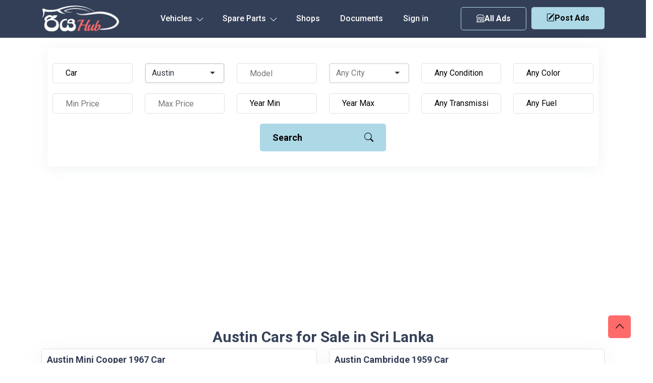

--- FILE ---
content_type: text/html; charset=UTF-8
request_url: https://riyahub.lk/vehicle/cars/austin
body_size: 23807
content:
<!DOCTYPE html>
<html lang="en">
	<head>
		<meta http-equiv="Content-type" content="text/html; charset=utf-8" />
  		<meta name="viewport" content="width=device-width, initial-scale=1.0" />
  		<meta http-equiv="X-UA-Compatible" content="ie=edge" />
		<meta name="csrf-token" content="dYQzvAMVswvdPObRqmt2RwpFqPSD4ooEjUN50Pa8" />
		     <title>Austin Cars for Sale in Sri Lanka</title>
    <meta name="description" content="Austin Cars for Sale in Sri Lanka. Brand new and Used Austin Cars Price in Sri Lanka. Austin Cars Sale ads">
		<link rel="canonical" href="https://riyahub.lk/vehicle/cars/austin"/>
		<link rel="icon" type="image/png" sizes="32x32" href="/favicon-32x32.png">
        <link rel="alternate" type="application/rss+xml" title="RiyaHub.lk vehicle rss feed" href="//riyahub.lk/feed" />
        <link rel="preload" as="style" href="https://riyahub.lk/build/assets/app-Bl_R_K1E.css" /><link rel="stylesheet" href="https://riyahub.lk/build/assets/app-Bl_R_K1E.css" />        <link href= "https://riyahub.lk/vendor/selectize/selectize.bootstrap4.min.css" rel="stylesheet" type = "text/css" media="all"/>

        <style>
    .selectize-control{
        margin-top: 10px!important;
    }

    
    
    
</style>

        <style>
            html, body {
                height: 100%;
                margin: 0;
                display: flex;
                flex-direction: column;
            }
            .container-md {
                flex-grow: 1;
            }

        </style>
	</head>
	<body>
                    <div id="g_id_onload"
                data-client_id="1028248267795-41f16c3o65fftfosptido0e13ibc4em2.apps.googleusercontent.com"
                data-callback="handleCredentialResponse"
                data-auto_select="false"
                >
            </div>
                <header class="header_area">
    <div id="header_navbar" class="header_navbar">
        <div class="container position-relative">
            <div class="row align-items-center">
                <div class="col-xl-12">
                    <nav class="navbar navbar-expand-lg">
                        <a href="https://riyahub.lk" class="navbar-brand">
                            <img  src="/images/logo.png" class="img-flud" alt="Sell Vehicles in Sri Lanka. Car, Vans, Motorcycle, Threewheel Prices. RiyaHub.lk">
                        </a>

                        <ul class="header-btn d-sm-none d-none post-ad-right" style="">
                            <li>
                                 <button type="button" class="btn small-btn btn-hover" data-bs-toggle="modal" data-bs-target="#post-ad">
                                    <i class="bi bi-pencil-square"></i>Post Ads
                                </button>
                            </li>
                        </ul>


                        <ul class="header-btn d-block d-md-none" style="margin-right:10px;">
                            <li>
                                <a href="https://riyahub.lk/vehicle" class="secondary-button btn-hover"><i class="bi bi-shop"></i>  All Ads</a>
                            </li>
                        </ul>



                        <button class="navbar-toggler" type="button" data-bs-toggle="collapse" href="#navbarSupportedContent"
                            aria-controls="navbarSupportedContent" aria-expanded="false" aria-label="Toggle navigation">
                            <span class="toggler-icon"></span>
                            <span class="toggler-icon"></span>
                            <span class="toggler-icon"></span>
                        </button>
                        <div class="collapse navbar-collapse sub-menu-bar" id="navbarSupportedContent">
                            <ul id="nav" class="navbar-nav">
                                <li class="nav-item main-links-dropdown">
                                    <a class="page-scroll" data-bs-toggle="collapse" href="#sub-nav1" aria-controls="sub-nav1"
                                        aria-expanded="false" aria-label="Toggle navigation" href="javascript:void(0)">Vehicles
                                        <i class="bi bi-chevron-down icon-adj hide"></i>
                                        <div class="sub-nav-toggler">
                                            <span></span>
                                        </div>
                                    </a>
                                    <ul class="sub-menu collapse" id="sub-nav1">
                                                                                    <li><a href="https://riyahub.lk/vehicle/cars">Car</a></li>
                                                                                    <li><a href="https://riyahub.lk/vehicle/vans">Van</a></li>
                                                                                    <li><a href="https://riyahub.lk/vehicle/suvs">SUV</a></li>
                                                                                    <li><a href="https://riyahub.lk/vehicle/motorcycles">Motorcycle</a></li>
                                                                                    <li><a href="https://riyahub.lk/vehicle/three-wheels">Three Wheel</a></li>
                                                                                    <li><a href="https://riyahub.lk/vehicle/lorries">Lorry</a></li>
                                                                                    <li><a href="https://riyahub.lk/vehicle/crew-cabs">Crew Cab</a></li>
                                                                                    <li><a href="https://riyahub.lk/vehicle/sports">Sport</a></li>
                                                                                    <li><a href="https://riyahub.lk/vehicle/wagons">Wagon</a></li>
                                                                                    <li><a href="https://riyahub.lk/vehicle/pickups">Double Cab</a></li>
                                                                                    <li><a href="https://riyahub.lk/vehicle/buses">Bus</a></li>
                                                                                    <li><a href="https://riyahub.lk/vehicle/trucks">Truck</a></li>
                                                                                    <li><a href="https://riyahub.lk/vehicle/tractors">Tractor</a></li>
                                                                                    <li><a href="https://riyahub.lk/vehicle/heavy-duties">Heavy-Duty</a></li>
                                                                                    <li><a href="https://riyahub.lk/vehicle/others">Other</a></li>
                                                                            </ul>

                                </li>

                                <li class="nav-item main-links-dropdown">
                                    <a class="page-scroll" data-bs-toggle="collapse" href="#sub-nav2" aria-controls="sub-nav2"
                                        aria-expanded="false" aria-label="Toggle navigation" href="javascript:void(0)">Spare Parts
                                        <i class="bi bi-chevron-down icon-adj hide"></i>
                                        <div class="sub-nav-toggler">
                                            <span></span>
                                        </div>
                                    </a>
                                    <ul class="sub-menu collapse" id="sub-nav2">
                                                                                    <li><a href="https://riyahub.lk/spare-parts/air-conditioning-heating">Air Conditioning &amp; Heating</a></li>
                                                                                    <li><a href="https://riyahub.lk/spare-parts/air-intake-fuel-delivery">Air Intake &amp; Fuel Delivery</a></li>
                                                                                    <li><a href="https://riyahub.lk/spare-parts/axles-axle-parts">Axles &amp; Axle Parts</a></li>
                                                                                    <li><a href="https://riyahub.lk/spare-parts/battery">Battery</a></li>
                                                                                    <li><a href="https://riyahub.lk/spare-parts/brakes">Brakes</a></li>
                                                                                    <li><a href="https://riyahub.lk/spare-parts/car-audio-systems">Car Audio Systems</a></li>
                                                                                    <li><a href="https://riyahub.lk/spare-parts/car-dvr">Car DVR</a></li>
                                                                                    <li><a href="https://riyahub.lk/spare-parts/car-tuning-styling">Car Tuning &amp; Styling</a></li>
                                                                                    <li><a href="https://riyahub.lk/spare-parts/carburetor">Carburetor</a></li>
                                                                                    <li><a href="https://riyahub.lk/spare-parts/chassis">Chassis</a></li>
                                                                                    <li><a href="https://riyahub.lk/spare-parts/electrical-components">Electrical Components</a></li>
                                                                                    <li><a href="https://riyahub.lk/spare-parts/emission-systems">Emission Systems</a></li>
                                                                                    <li><a href="https://riyahub.lk/spare-parts/engine-cooling">Engine Cooling</a></li>
                                                                                    <li><a href="https://riyahub.lk/spare-parts/engines-engine-parts">Engines &amp; Engine Parts</a></li>
                                                                                    <li><a href="https://riyahub.lk/spare-parts/exhausts-exhaust-parts">Exhausts &amp; Exhaust Parts</a></li>
                                                                                    <li><a href="https://riyahub.lk/spare-parts/external-body-parts">External &amp; Body Parts</a></li>
                                                                                    <li><a href="https://riyahub.lk/spare-parts/external-lights-indicators">External Lights &amp; Indicators</a></li>
                                                                                    <li><a href="https://riyahub.lk/spare-parts/footrests-pedals-pegs">Footrests, Pedals &amp; Pegs</a></li>
                                                                                    <li><a href="https://riyahub.lk/spare-parts/freezer">Freezer</a></li>
                                                                                    <li><a href="https://riyahub.lk/spare-parts/gauges-dials-instruments">Gauges, Dials &amp; Instruments</a></li>
                                                                                    <li><a href="https://riyahub.lk/spare-parts/generator">Generator</a></li>
                                                                                    <li><a href="https://riyahub.lk/spare-parts/gps-in-car-technology">GPS &amp; In-Car Technology</a></li>
                                                                                    <li><a href="https://riyahub.lk/spare-parts/handlebars-grips-levers">Handlebars, Grips &amp; Levers</a></li>
                                                                                    <li><a href="https://riyahub.lk/spare-parts/helmets-clothing-protection">Helmets, Clothing &amp; Protection</a></li>
                                                                                    <li><a href="https://riyahub.lk/spare-parts/interior-parts-furnishings">Interior Parts &amp; Furnishings</a></li>
                                                                                    <li><a href="https://riyahub.lk/spare-parts/lighting-indicators">Lighting &amp; Indicators</a></li>
                                                                                    <li><a href="https://riyahub.lk/spare-parts/mirrors">Mirrors</a></li>
                                                                                    <li><a href="https://riyahub.lk/spare-parts/oils-lubricants-fluids">Oils, Lubricants &amp; Fluids</a></li>
                                                                                    <li><a href="https://riyahub.lk/spare-parts/other">Other</a></li>
                                                                                    <li><a href="https://riyahub.lk/spare-parts/reverse-camera">Reverse Camera</a></li>
                                                                                    <li><a href="https://riyahub.lk/spare-parts/seating">Seating</a></li>
                                                                                    <li><a href="https://riyahub.lk/spare-parts/service-kits">Service Kits</a></li>
                                                                                    <li><a href="https://riyahub.lk/spare-parts/silencer">Silencer</a></li>
                                                                                    <li><a href="https://riyahub.lk/spare-parts/starter-motors">Starter Motors</a></li>
                                                                                    <li><a href="https://riyahub.lk/spare-parts/stickers">Stickers</a></li>
                                                                                    <li><a href="https://riyahub.lk/spare-parts/suspension-steering-handling">Suspension, Steering &amp; Handling</a></li>
                                                                                    <li><a href="https://riyahub.lk/spare-parts/transmission-drivetrain">Transmission &amp; Drivetrain</a></li>
                                                                                    <li><a href="https://riyahub.lk/spare-parts/turbos-superchargers">Turbos &amp; Superchargers</a></li>
                                                                                    <li><a href="https://riyahub.lk/spare-parts/wheels-tyres-rims">Wheels, Tyres &amp; Rims</a></li>
                                                                                    <li><a href="https://riyahub.lk/spare-parts/windscreen-wipers-washers">Windscreen Wipers &amp; Washers</a></li>
                                                                            </ul>

                                </li>

                                <li class="nav-item">
                                    <a class="page-scroll" href="https://riyahub.lk/shops">Shops</a>
                                </li>


                                <li class="nav-item">
                                    <a class="page-scroll" href="https://riyahub.lk/support-documents">Documents</a>
                                </li>


                                                                    <li class="nav-item">
                                        <a href="https://riyahub.lk/login" class="nav-item">Sign in</a>
                                    </li>
                                
                            </ul>
                        </div>

                        <div class="col-auto">
                            <div class="d-flex">
                                <ul class="header-btn d-md-block d-none" style="margin-right:10px;">
                                    <li>
                                        <a href="https://riyahub.lk/vehicle" class="secondary-button btn-hover"><i class="bi bi-shop"></i>  All Ads</a>
                                    </li>
                                </ul>

                                <ul class="header-btn d-md-block d-none">
                                    
                                    <li>
                                        <button type="button" class="main-btn btn-hover" data-bs-toggle="modal" data-bs-target="#postmodal">
                                            <i class="bi bi-pencil-square"></i>Post Ads
                                        </button>
                                    </li>
                                </ul>
                            </div>
                        </div>
                    </nav> <!-- navbar -->
                </div>
            </div> <!-- row -->
        </div> <!-- container -->
    </div> <!-- header navbar -->


</header>

<!-- Button trigger modal -->


  <!-- Modal -->

        <div class="container-md">
                <div class="main-actions-wrp col-12 d-block d-md-none ">
    <div class="row " style="margin-bottom:0px;" >
        <div class=" d-flex justify-content-center">
            <div class="ma-btn ma1">
                <a class="btn secondary-button btn-hover" onclick="displaySeach()" id="seachViewBtn"  style=""><i class="bi bi-search"></i> Search</a>
            </div>
            <div class="ma-btn ma2">

                <button type="button" class="w-100 main-btn btn-hover" data-bs-toggle="modal" data-bs-target="#postmodal">
                    <i class="bi bi-pencil-square"></i> Post Ads
                </button>
            </div>
        </div>
    </div>
</div>
    <div class="search-area d-none d-md-block" id="search">
    <div class="container">
        <div class="search-wrp">
            <div class="search-wrapper" id="search">
                <form onsubmit="return false;">
                    <input type="hidden" name="_token" value="dYQzvAMVswvdPObRqmt2RwpFqPSD4ooEjUN50Pa8" autocomplete="off">                    <div class="row justify-content-center " >
                        <div class="col-lg-2 col-sm-4 col-6">
                            <div class="search-input">
                                <select name="type" id="type">
                                    <option value="" selected >Any Type</option>
                                                                            <option value="cars"   selected  >Car</option>
                                                                            <option value="vans"   >Van</option>
                                                                            <option value="suvs"   >SUV / Jeep</option>
                                                                            <option value="motorcycles"   >Motorcycle</option>
                                                                            <option value="three-wheels"   >Three Wheel</option>
                                                                            <option value="lorries"   >Lorry</option>
                                                                            <option value="crew-cabs"   >Crew Cab</option>
                                                                            <option value="sports"   >Sport</option>
                                                                            <option value="wagons"   >Wagon</option>
                                                                            <option value="pickups"   >Pickup / Double Cab</option>
                                                                            <option value="buses"   >Bus</option>
                                                                            <option value="trucks"   >Truck</option>
                                                                            <option value="tractors"   >Tractor</option>
                                                                            <option value="heavy-duties"   >Heavy-Duty</option>
                                                                            <option value="others"   >Other</option>
                                                                    </select>
                            </div>
                        </div>
                        <div class="col-lg-2 col-sm-4 col-6 any-make-custom-wrp">
    
                                <select name="make" id="make" class="any-make-custom">
                                    <option value="" selected class="def">Any Make</option>
                                                                            <option value="toyota"    >Toyota</option>
                                                                            <option value="nissan"    >Nissan</option>
                                                                            <option value="mitsubishi"    >Mitsubishi</option>
                                                                            <option value="honda"    >Honda</option>
                                                                            <option value="suzuki"    >Suzuki</option>
                                                                            <option value="mazda"    >Mazda</option>
                                                                            <option value="abarth"    >Abarth</option>
                                                                            <option value="acura"    >Acura</option>
                                                                            <option value="alfa-romeo"    >Alfa Romeo</option>
                                                                            <option value="ambassador"    >Ambassador</option>
                                                                            <option value="aprilia"    >Aprilia</option>
                                                                            <option value="audi"    >Audi</option>
                                                                            <option value="austin"    selected  >Austin</option>
                                                                            <option value="ashok-leyland"    >Ashok Leyland</option>
                                                                            <option value="bajaj"    >Bajaj</option>
                                                                            <option value="bmw"    >BMW</option>
                                                                            <option value="chery"    >Chery</option>
                                                                            <option value="chevrolet"    >Chevrolet</option>
                                                                            <option value="chrysler"    >Chrysler</option>
                                                                            <option value="citroen"    >Citroen</option>
                                                                            <option value="daewoo"    >Daewoo</option>
                                                                            <option value="daihatsu"    >Daihatsu</option>
                                                                            <option value="demak"    >Demak</option>
                                                                            <option value="dfsk"    >DFSK</option>
                                                                            <option value="dimo"    >Dimo</option>
                                                                            <option value="dsk-benelli"    >Dsk Benelli</option>
                                                                            <option value="dtm"    >DTM</option>
                                                                            <option value="ducati"    >Ducati</option>
                                                                            <option value="faw"    >FAW</option>
                                                                            <option value="fiat"    >Fiat</option>
                                                                            <option value="ford"    >Ford</option>
                                                                            <option value="foton"    >Foton</option>
                                                                            <option value="harley-davidson"    >Harley Davidson</option>
                                                                            <option value="hero"    >Hero</option>
                                                                            <option value="hero-honda"    >Hero Honda</option>
                                                                            <option value="hummer"    >Hummer</option>
                                                                            <option value="hyundai"    >Hyundai</option>
                                                                            <option value="isuzu"    >Isuzu</option>
                                                                            <option value="jac"    >JAC</option>
                                                                            <option value="jaguar"    >Jaguar</option>
                                                                            <option value="jeep"    >Jeep</option>
                                                                            <option value="jialing"    >Jialing</option>
                                                                            <option value="jmc"    >JMC</option>
                                                                            <option value="kawasaki"    >Kawasaki</option>
                                                                            <option value="kia"    >Kia</option>
                                                                            <option value="kinetic"    >Kinetic</option>
                                                                            <option value="komatsu"    >Komatsu</option>
                                                                            <option value="ktm"    >Ktm</option>
                                                                            <option value="lancia"    >Lancia</option>
                                                                            <option value="land-rover"    >Land Rover</option>
                                                                            <option value="lexus"    >Lexus</option>
                                                                            <option value="leyland"    >Leyland</option>
                                                                            <option value="mahindra"    >Mahindra</option>
                                                                            <option value="maruti-suzuki"    >Maruti Suzuki</option>
                                                                            <option value="mercedes-benz"    >Mercedes-Benz</option>
                                                                            <option value="micro"    >Micro</option>
                                                                            <option value="mini"    >MINI</option>
                                                                            <option value="mg"    >MG</option>
                                                                            <option value="opel"    >Opel</option>
                                                                            <option value="perodua"    >Perodua</option>
                                                                            <option value="peugeot"    >Peugeot</option>
                                                                            <option value="porsche"    >Porsche</option>
                                                                            <option value="proton"    >Proton</option>
                                                                            <option value="renault"    >Renault</option>
                                                                            <option value="rover"    >Rover</option>
                                                                            <option value="royal-enfield"    >Royal Enfield</option>
                                                                            <option value="simca"    >Simca</option>
                                                                            <option value="skoda"    >Skoda</option>
                                                                            <option value="ssangyong"    >Ssangyong</option>
                                                                            <option value="subaru"    >Subaru</option>
                                                                            <option value="tata"    >Tata</option>
                                                                            <option value="thai-rung-union"    >Thai Rung Union</option>
                                                                            <option value="triumph"    >Triumph</option>
                                                                            <option value="tvs"    >TVS</option>
                                                                            <option value="vauxhall"    >Vauxhall</option>
                                                                            <option value="volkswagen"    >Volkswagen</option>
                                                                            <option value="volvo"    >Volvo</option>
                                                                            <option value="willys"    >Willys</option>
                                                                            <option value="yamaha"    >Yamaha</option>
                                                                            <option value="zotye"    >Zotye</option>
                                                                            <option value="other"    >Other</option>
                                                                            <option value="ranamoto"    >Ranamoto</option>
                                                                            <option value="kubota"    >Kubota</option>
                                                                            <option value="morris"    >Morris</option>
                                                                            <option value="tafe"    >TAFE</option>
                                                                            <option value="piaggio"    >Piaggio</option>
                                                                            <option value="datsun"    >Datsun</option>
                                                                            <option value="eicher"    >Eicher</option>
                                                                            <option value="daelim"    >Daelim</option>
                                                                            <option value="hino"    >Hino</option>
                                                                            <option value="changan"    >Changan</option>
                                                                            <option value="yuejin"    >Yuejin</option>
                                                                            <option value="loncin"    >Loncin</option>
                                                                            <option value="massey-ferguson"    >Massey Ferguson</option>
                                                                            <option value="nevorp"    >Nevorp</option>
                                                                            <option value="borgward"    >Borgward</option>
                                                                            <option value="minnelli"    >Minnelli</option>
                                                                            <option value="abl"    >Abl</option>
                                                                            <option value="wuyang"    >Wuyang</option>
                                                                            <option value="yanmar"    >Yanmar</option>
                                                                            <option value="cal"    >Cal</option>
                                                                            <option value="singer"    >Singer</option>
                                                                            <option value="force"    >Force</option>
                                                                    </select>
    
                        </div>
                        <div class="col-lg-2 col-sm-4 col-6">
                            <div class="search-input">
                                <input type="text" name="model" id="model"  placeholder="Model">
                            </div>
                        </div>
    
                        <div class="col-lg-2 col-sm-4 col-6 any-make-custom-wrp">
    
                                <select name="city" id="city" class="any-make-custom">
                                    <option value="" selected class="def">Any City</option>
                                                                            <option value="addalaichenai" >Addalaichenai</option>
                                                                            <option value="adippala" >Adippala</option>
                                                                            <option value="agalawatta" >Agalawatta</option>
                                                                            <option value="agaliya" >Agaliya</option>
                                                                            <option value="agarapathana" >Agarapathana</option>
                                                                            <option value="agbopura" >Agbopura</option>
                                                                            <option value="ahangama" >Ahangama</option>
                                                                            <option value="ahungalla" >Ahungalla</option>
                                                                            <option value="akaragama" >Akaragama</option>
                                                                            <option value="akarawita" >Akarawita</option>
                                                                            <option value="akarella" >Akarella</option>
                                                                            <option value="akkaraipattu" >Akkaraipattu</option>
                                                                            <option value="akkarasiyaya" >Akkarasiyaya</option>
                                                                            <option value="akmeemana" >Akmeemana</option>
                                                                            <option value="akuramboda" >Akuramboda</option>
                                                                            <option value="akurana" >Akurana</option>
                                                                            <option value="akuressa" >Akuressa</option>
                                                                            <option value="alahengama" >Alahengama</option>
                                                                            <option value="alahitiyawa" >Alahitiyawa</option>
                                                                            <option value="alapaladeniya" >Alapaladeniya</option>
                                                                            <option value="alawala" >Alawala</option>
                                                                            <option value="alawatugoda" >Alawatugoda</option>
                                                                            <option value="alawatura" >Alawatura</option>
                                                                            <option value="alawatuwala" >Alawatuwala</option>
                                                                            <option value="alawwa" >Alawwa</option>
                                                                            <option value="algama" >Algama</option>
                                                                            <option value="alubomulla" >Alubomulla</option>
                                                                            <option value="aludeniya" >Aludeniya</option>
                                                                            <option value="aluketiyawa" >Aluketiyawa</option>
                                                                            <option value="alutgama" >Alutgama</option>
                                                                            <option value="aluthwala" >Aluthwala</option>
                                                                            <option value="alutnuwara" >Alutnuwara</option>
                                                                            <option value="aluttaramma" >Aluttaramma</option>
                                                                            <option value="alutwewa" >Alutwewa</option>
                                                                            <option value="alwatta" >Alwatta</option>
                                                                            <option value="ambadandegama" >Ambadandegama</option>
                                                                            <option value="ambagahapelessa" >Ambagahapelessa</option>
                                                                            <option value="ambagahawatta" >Ambagahawatta</option>
                                                                            <option value="ambagamuwa-udabulathgama" >Ambagamuwa Udabulathgama</option>
                                                                            <option value="ambagasdowa" >Ambagasdowa</option>
                                                                            <option value="ambagaspitiya" >Ambagaspitiya</option>
                                                                            <option value="ambakandawila" >Ambakandawila</option>
                                                                            <option value="ambakote" >Ambakote</option>
                                                                            <option value="ambalakanda" >Ambalakanda</option>
                                                                            <option value="ambalangoda" >Ambalangoda</option>
                                                                            <option value="ambalantota" >Ambalantota</option>
                                                                            <option value="ambana" >Ambana</option>
                                                                            <option value="ambanpola" >Ambanpola</option>
                                                                            <option value="ambatalawa" >Ambatalawa</option>
                                                                            <option value="ambatenna" >Ambatenna</option>
                                                                            <option value="ambepussa" >Ambepussa</option>
                                                                            <option value="ambewela" >Ambewela</option>
                                                                            <option value="ambulugala" >Ambulugala</option>
                                                                            <option value="amitirigala" >Amitirigala</option>
                                                                            <option value="ampagala" >Ampagala</option>
                                                                            <option value="ampara" >Ampara</option>
                                                                            <option value="ampegama" >Ampegama</option>
                                                                            <option value="ampilanthurai" >Ampilanthurai</option>
                                                                            <option value="ampitiya" >Ampitiya</option>
                                                                            <option value="amugoda" >Amugoda</option>
                                                                            <option value="amunumulla" >Amunumulla</option>
                                                                            <option value="anamaduwa" >Anamaduwa</option>
                                                                            <option value="anangoda" >Anangoda</option>
                                                                            <option value="andiambalama" >Andiambalama</option>
                                                                            <option value="andigama" >Andigama</option>
                                                                            <option value="andiyagala" >Andiyagala</option>
                                                                            <option value="angamuwa" >Angamuwa</option>
                                                                            <option value="angulugaha" >Angulugaha</option>
                                                                            <option value="angunakolapelessa" >Angunakolapelessa</option>
                                                                            <option value="angunakolawewa" >Angunakolawewa</option>
                                                                            <option value="angunawila" >Angunawila</option>
                                                                            <option value="anguruwatota" >Anguruwatota</option>
                                                                            <option value="anhandiya" >Anhandiya</option>
                                                                            <option value="anhettigama" >Anhettigama</option>
                                                                            <option value="ankokkawala" >Ankokkawala</option>
                                                                            <option value="ankumbura" >Ankumbura</option>
                                                                            <option value="anukkane" >Anukkane</option>
                                                                            <option value="anuradhapura" >Anuradhapura</option>
                                                                            <option value="aparekka" >Aparekka</option>
                                                                            <option value="aragoda" >Aragoda</option>
                                                                            <option value="araipattai" >Araipattai</option>
                                                                            <option value="aralaganwila" >Aralaganwila</option>
                                                                            <option value="aranayaka" >Aranayaka</option>
                                                                            <option value="arawa" >Arawa</option>
                                                                            <option value="arawakumbura" >Arawakumbura</option>
                                                                            <option value="arawatta" >Arawatta</option>
                                                                            <option value="aruggammana" >Aruggammana</option>
                                                                            <option value="aselapura" >Aselapura</option>
                                                                            <option value="atabage" >Atabage</option>
                                                                            <option value="atakalanpanna" >Atakalanpanna</option>
                                                                            <option value="atakiriya" >Atakiriya</option>
                                                                            <option value="atale" >Atale</option>
                                                                            <option value="ataragalla" >Ataragalla</option>
                                                                            <option value="ataragallewa" >Ataragallewa</option>
                                                                            <option value="athuraliya" >Athuraliya</option>
                                                                            <option value="athurugiriya" >Athurugiriya</option>
                                                                            <option value="attanagalla" >Attanagalla</option>
                                                                            <option value="attanakadawala" >Attanakadawala</option>
                                                                            <option value="attawilluwa" >Attawilluwa</option>
                                                                            <option value="avissawella" >Avissawella</option>
                                                                            <option value="awukana" >Awukana</option>
                                                                            <option value="awulegama" >Awulegama</option>
                                                                            <option value="ayagama" >Ayagama</option>
                                                                            <option value="ayithiyamalai" >Ayithiyamalai</option>
                                                                            <option value="ayiwela" >Ayiwela</option>
                                                                            <option value="badalgama" >Badalgama</option>
                                                                            <option value="badalkumbura" >Badalkumbura</option>
                                                                            <option value="baddegama" >Baddegama</option>
                                                                            <option value="badulla" >Badulla</option>
                                                                            <option value="baduluoya" >Baduluoya</option>
                                                                            <option value="baduluwela" >Baduluwela</option>
                                                                            <option value="baduraliya" >Baduraliya</option>
                                                                            <option value="bakamuna" >Bakamuna</option>
                                                                            <option value="bakiella" >Bakiella</option>
                                                                            <option value="bakinigahawela" >Bakinigahawela</option>
                                                                            <option value="bakmitiyawa" >Bakmitiyawa</option>
                                                                            <option value="balaharuwa" >Balaharuwa</option>
                                                                            <option value="balalla" >Balalla</option>
                                                                            <option value="balana" >Balana</option>
                                                                            <option value="balangoda" >Balangoda</option>
                                                                            <option value="balapitiya" >Balapitiya</option>
                                                                            <option value="ballaketuwa" >Ballaketuwa</option>
                                                                            <option value="ballanvilla" >Ballanvilla</option>
                                                                            <option value="bambaragahaela" >Bambaragahaela</option>
                                                                            <option value="bambaragaswewa" >Bambaragaswewa</option>
                                                                            <option value="bambarapana" >Bambarapana</option>
                                                                            <option value="bamunukotuwa" >Bamunukotuwa</option>
                                                                            <option value="banagala" >Banagala</option>
                                                                            <option value="bandagiriya-colony" >Bandagiriya Colony</option>
                                                                            <option value="bandara-koswatta" >Bandara Koswatta</option>
                                                                            <option value="bandaragama" >Bandaragama</option>
                                                                            <option value="bandarawela" >Bandarawela</option>
                                                                            <option value="banduragoda" >Banduragoda</option>
                                                                            <option value="bangadeniya" >Bangadeniya</option>
                                                                            <option value="baranankattuwa" >Baranankattuwa</option>
                                                                            <option value="barawakumbuka" >Barawakumbuka</option>
                                                                            <option value="barawardhana-oya" >Barawardhana Oya</option>
                                                                            <option value="batagolladeniya" >Batagolladeniya</option>
                                                                            <option value="batapola" >Batapola</option>
                                                                            <option value="batatota" >Batatota</option>
                                                                            <option value="batawala" >Batawala</option>
                                                                            <option value="battaramulla" >Battaramulla</option>
                                                                            <option value="batticaloa" >Batticaloa</option>
                                                                            <option value="battuluoya" >Battuluoya</option>
                                                                            <option value="batugampola" >Batugampola</option>
                                                                            <option value="batugoda" >Batugoda</option>
                                                                            <option value="batumulla" >Batumulla</option>
                                                                            <option value="batuwatta" >Batuwatta</option>
                                                                            <option value="batuwita" >Batuwita</option>
                                                                            <option value="bawlana" >Bawlana</option>
                                                                            <option value="beliatta" >Beliatta</option>
                                                                            <option value="beligala-sab-" >Beligala(Sab)</option>
                                                                            <option value="beligamuwa" >Beligamuwa</option>
                                                                            <option value="belihuloya" >Belihuloya</option>
                                                                            <option value="bellana" >Bellana</option>
                                                                            <option value="bemmulla" >Bemmulla</option>
                                                                            <option value="bengamuwa" >Bengamuwa</option>
                                                                            <option value="bentota" >Bentota</option>
                                                                            <option value="beragama" >Beragama</option>
                                                                            <option value="beralapanathara" >Beralapanathara</option>
                                                                            <option value="beralihela" >Beralihela</option>
                                                                            <option value="beramada" >Beramada</option>
                                                                            <option value="berannawa" >Berannawa</option>
                                                                            <option value="beruwala" >Beruwala</option>
                                                                            <option value="bibile" >Bibile</option>
                                                                            <option value="bibilegama" >Bibilegama</option>
                                                                            <option value="bingiriya" >Bingiriya</option>
                                                                            <option value="biyagama" >Biyagama</option>
                                                                            <option value="biyagama-ipz" >Biyagama IPZ</option>
                                                                            <option value="bogahakumbura" >Bogahakumbura</option>
                                                                            <option value="bogahawewa" >Bogahawewa</option>
                                                                            <option value="bogamulla" >Bogamulla</option>
                                                                            <option value="bogawantalawa" >Bogawantalawa</option>
                                                                            <option value="bokalagama" >Bokalagama</option>
                                                                            <option value="bollete-wp-" >Bollete (WP)</option>
                                                                            <option value="bolossagama" >Bolossagama</option>
                                                                            <option value="bolthumbe" >Bolthumbe</option>
                                                                            <option value="bombuwala" >Bombuwala</option>
                                                                            <option value="bomluwageaina" >Bomluwageaina</option>
                                                                            <option value="boossa" >Boossa</option>
                                                                            <option value="bopagama" >Bopagama</option>
                                                                            <option value="bopagoda" >Bopagoda</option>
                                                                            <option value="bopana" >Bopana</option>
                                                                            <option value="bopattalawa" >Bopattalawa</option>
                                                                            <option value="bope" >Bope</option>
                                                                            <option value="bopitiya" >Bopitiya</option>
                                                                            <option value="bopitiya-sab-" >Bopitiya (SAB)</option>
                                                                            <option value="boragas" >Boragas</option>
                                                                            <option value="boralanda" >Boralanda</option>
                                                                            <option value="boralankada" >Boralankada</option>
                                                                            <option value="boralesgamuwa" >Boralesgamuwa</option>
                                                                            <option value="boralugoda" >Boralugoda</option>
                                                                            <option value="boraluwewa" >Boraluwewa</option>
                                                                            <option value="bossella" >Bossella</option>
                                                                            <option value="bowalagama" >Bowalagama</option>
                                                                            <option value="bowela" >Bowela</option>
                                                                            <option value="boyagane" >Boyagane</option>
                                                                            <option value="buckmigama" >Buckmigama</option>
                                                                            <option value="buddama" >Buddama</option>
                                                                            <option value="bujjampola" >Bujjampola</option>
                                                                            <option value="bujjomuwa" >Bujjomuwa</option>
                                                                            <option value="bulathkohupitiya" >Bulathkohupitiya</option>
                                                                            <option value="bulathsinhala" >Bulathsinhala</option>
                                                                            <option value="bulutota" >Bulutota</option>
                                                                            <option value="buluwala" >Buluwala</option>
                                                                            <option value="bundala" >Bundala</option>
                                                                            <option value="buthpitiya" >Buthpitiya</option>
                                                                            <option value="buttala" >Buttala</option>
                                                                            <option value="central-camp" >Central Camp</option>
                                                                            <option value="cheddipalayam" >Cheddipalayam</option>
                                                                            <option value="chenkaladi" >Chenkaladi</option>
                                                                            <option value="chilaw" >Chilaw</option>
                                                                            <option value="china-bay" >China Bay</option>
                                                                            <option value="colombo" >Colombo</option>
                                                                            <option value="colombo-1" >Colombo 1</option>
                                                                            <option value="colombo-10" >Colombo 10</option>
                                                                            <option value="colombo-11" >Colombo 11</option>
                                                                            <option value="colombo-12" >Colombo 12</option>
                                                                            <option value="colombo-13" >Colombo 13</option>
                                                                            <option value="colombo-14" >Colombo 14</option>
                                                                            <option value="colombo-15" >Colombo 15</option>
                                                                            <option value="colombo-15" >Colombo 15</option>
                                                                            <option value="colombo-2" >Colombo 2</option>
                                                                            <option value="colombo-3" >Colombo 3</option>
                                                                            <option value="colombo-4" >Colombo 4</option>
                                                                            <option value="colombo-5" >Colombo 5</option>
                                                                            <option value="colombo-6" >Colombo 6</option>
                                                                            <option value="colombo-7" >Colombo 7</option>
                                                                            <option value="colombo-8" >Colombo 8</option>
                                                                            <option value="colombo-9" >Colombo 9</option>
                                                                            <option value="dadayamtalawa" >Dadayamtalawa</option>
                                                                            <option value="dagampitiya" >Dagampitiya</option>
                                                                            <option value="dagonna" >Dagonna</option>
                                                                            <option value="dalukana" >Dalukana</option>
                                                                            <option value="damana" >Damana</option>
                                                                            <option value="damanewela" >Damanewela</option>
                                                                            <option value="dambadeniya" >Dambadeniya</option>
                                                                            <option value="dambagalla" >Dambagalla</option>
                                                                            <option value="dambana" >Dambana</option>
                                                                            <option value="dambulla" >Dambulla</option>
                                                                            <option value="dambuluwana" >Dambuluwana</option>
                                                                            <option value="damminna" >Damminna</option>
                                                                            <option value="dampahala" >Dampahala</option>
                                                                            <option value="damunupola" >Damunupola</option>
                                                                            <option value="danawala-thiniyawala" >Danawala Thiniyawala</option>
                                                                            <option value="dankanda" >Dankanda</option>
                                                                            <option value="dankotuwa" >Dankotuwa</option>
                                                                            <option value="danowita" >Danowita</option>
                                                                            <option value="danture" >Danture</option>
                                                                            <option value="daraluwa" >Daraluwa</option>
                                                                            <option value="daugala" >Daugala</option>
                                                                            <option value="dayagama-bazaar" >Dayagama Bazaar</option>
                                                                            <option value="debahera" >Debahera</option>
                                                                            <option value="debathgama" >Debathgama</option>
                                                                            <option value="dedigamuwa" >Dedigamuwa</option>
                                                                            <option value="dedugala" >Dedugala</option>
                                                                            <option value="dedunupitiya" >Dedunupitiya</option>
                                                                            <option value="deegala-lenama" >Deegala Lenama</option>
                                                                            <option value="deegalla" >Deegalla</option>
                                                                            <option value="deegawapiya" >Deegawapiya</option>
                                                                            <option value="deewala-pallegama" >Deewala Pallegama</option>
                                                                            <option value="dehiattakandiya" >Dehiattakandiya</option>
                                                                            <option value="dehiowita" >Dehiowita</option>
                                                                            <option value="dehiwala" >Dehiwala</option>
                                                                            <option value="dehiwatte" >Dehiwatte</option>
                                                                            <option value="deiyandara" >Deiyandara</option>
                                                                            <option value="dekatana" >Dekatana</option>
                                                                            <option value="dekinda" >Dekinda</option>
                                                                            <option value="dela" >Dela</option>
                                                                            <option value="deldeniya" >Deldeniya</option>
                                                                            <option value="delgoda" >Delgoda</option>
                                                                            <option value="dellawa" >Dellawa</option>
                                                                            <option value="delmella" >Delmella</option>
                                                                            <option value="deloluwa" >Deloluwa</option>
                                                                            <option value="deltara" >Deltara</option>
                                                                            <option value="deltota" >Deltota</option>
                                                                            <option value="delwagura" >Delwagura</option>
                                                                            <option value="delwala" >Delwala</option>
                                                                            <option value="delwite" >Delwite</option>
                                                                            <option value="demalagama" >Demalagama</option>
                                                                            <option value="demanhandiya" >Demanhandiya</option>
                                                                            <option value="demataluwa" >Demataluwa</option>
                                                                            <option value="dematawewa" >Dematawewa</option>
                                                                            <option value="demodara" >Demodara</option>
                                                                            <option value="demuwatha" >Demuwatha</option>
                                                                            <option value="denagama" >Denagama</option>
                                                                            <option value="denipitiya" >Denipitiya</option>
                                                                            <option value="deniyaya" >Deniyaya</option>
                                                                            <option value="derangala" >Derangala</option>
                                                                            <option value="deraniyagala" >Deraniyagala</option>
                                                                            <option value="devagiriya" >Devagiriya</option>
                                                                            <option value="devalahinda" >Devalahinda</option>
                                                                            <option value="devinuwara-dondra-" >Devinuwara (Dondra)</option>
                                                                            <option value="dewagala" >Dewagala</option>
                                                                            <option value="dewahuwa" >Dewahuwa</option>
                                                                            <option value="dewalapola" >Dewalapola</option>
                                                                            <option value="dewalegama" >Dewalegama</option>
                                                                            <option value="dewanagala" >Dewanagala</option>
                                                                            <option value="dharga-town" >Dharga Town</option>
                                                                            <option value="diddeniya" >Diddeniya</option>
                                                                            <option value="digamadulla-weeragoda" >Digamadulla Weeragoda</option>
                                                                            <option value="diganatenna" >Diganatenna</option>
                                                                            <option value="digannewa" >Digannewa</option>
                                                                            <option value="dikkapitiya" >Dikkapitiya</option>
                                                                            <option value="dikkumbura" >Dikkumbura</option>
                                                                            <option value="dikoya" >Dikoya</option>
                                                                            <option value="dikwella" >Dikwella</option>
                                                                            <option value="dimbulagala" >Dimbulagala</option>
                                                                            <option value="dimbulana" >Dimbulana</option>
                                                                            <option value="divulankadawala" >Divulankadawala</option>
                                                                            <option value="divulapelessa" >Divulapelessa</option>
                                                                            <option value="divulapitiya" >Divulapitiya</option>
                                                                            <option value="divuldamana" >Divuldamana</option>
                                                                            <option value="divuldeniya" >Divuldeniya</option>
                                                                            <option value="divullegoda" >Divullegoda</option>
                                                                            <option value="diwalakada" >Diwalakada</option>
                                                                            <option value="diyabeduma" >Diyabeduma</option>
                                                                            <option value="diyagaha" >Diyagaha</option>
                                                                            <option value="diyakobala" >Diyakobala</option>
                                                                            <option value="diyalape" >Diyalape</option>
                                                                            <option value="diyasenpura" >Diyasenpura</option>
                                                                            <option value="diyatalawa" >Diyatalawa</option>
                                                                            <option value="dodampe" >Dodampe</option>
                                                                            <option value="dodanduwa" >Dodanduwa</option>
                                                                            <option value="dodangaslanda" >Dodangaslanda</option>
                                                                            <option value="dodangoda" >Dodangoda</option>
                                                                            <option value="dolapihilla" >Dolapihilla</option>
                                                                            <option value="dolosbage" >Dolosbage</option>
                                                                            <option value="doloswalakanda" >Doloswalakanda</option>
                                                                            <option value="doluwa" >Doluwa</option>
                                                                            <option value="dombagahawela" >Dombagahawela</option>
                                                                            <option value="dombagoda" >Dombagoda</option>
                                                                            <option value="dombemada" >Dombemada</option>
                                                                            <option value="dompe" >Dompe</option>
                                                                            <option value="doragala" >Doragala</option>
                                                                            <option value="doragamuwa" >Doragamuwa</option>
                                                                            <option value="dorakumbura" >Dorakumbura</option>
                                                                            <option value="doratiyawa" >Doratiyawa</option>
                                                                            <option value="dorawaka" >Dorawaka</option>
                                                                            <option value="dulgolla" >Dulgolla</option>
                                                                            <option value="dullewa" >Dullewa</option>
                                                                            <option value="dumbara-manana" >Dumbara Manana</option>
                                                                            <option value="dummalasuriya" >Dummalasuriya</option>
                                                                            <option value="dunagaha" >Dunagaha</option>
                                                                            <option value="dunkannawa" >Dunkannawa</option>
                                                                            <option value="dunkolawatta" >Dunkolawatta</option>
                                                                            <option value="dunukedeniya" >Dunukedeniya</option>
                                                                            <option value="dunumadalawa" >Dunumadalawa</option>
                                                                            <option value="dunumala" >Dunumala</option>
                                                                            <option value="dunuwila" >Dunuwila</option>
                                                                            <option value="dunuwilapitiya" >Dunuwilapitiya</option>
                                                                            <option value="dutuwewa" >Dutuwewa</option>
                                                                            <option value="echchilampattai" >Echchilampattai</option>
                                                                            <option value="egodawela" >Egodawela</option>
                                                                            <option value="eheliyagoda" >Eheliyagoda</option>
                                                                            <option value="ehetuwewa" >Ehetuwewa</option>
                                                                            <option value="ekala" >Ekala</option>
                                                                            <option value="ekamutugama" >Ekamutugama</option>
                                                                            <option value="ekiriya" >Ekiriya</option>
                                                                            <option value="ekiriyankumbura" >Ekiriyankumbura</option>
                                                                            <option value="elahera" >Elahera</option>
                                                                            <option value="elamulla" >Elamulla</option>
                                                                            <option value="elapatha" >Elapatha</option>
                                                                            <option value="elayapattuwa" >Elayapattuwa</option>
                                                                            <option value="elibichchiya" >Elibichchiya</option>
                                                                            <option value="elkaduwa" >Elkaduwa</option>
                                                                            <option value="ella" >Ella</option>
                                                                            <option value="ella-tanabaddegama" >Ella Tanabaddegama</option>
                                                                            <option value="ellagala" >Ellagala</option>
                                                                            <option value="ellagawa" >Ellagawa</option>
                                                                            <option value="ellakkala" >Ellakkala</option>
                                                                            <option value="ellaulla" >Ellaulla</option>
                                                                            <option value="ellawala" >Ellawala</option>
                                                                            <option value="ellewewa" >Ellewewa</option>
                                                                            <option value="elpitiya" >Elpitiya</option>
                                                                            <option value="eluwankulama" >Eluwankulama</option>
                                                                            <option value="embilipitiya" >Embilipitiya</option>
                                                                            <option value="embogama" >Embogama</option>
                                                                            <option value="eppawala" >Eppawala</option>
                                                                            <option value="eratna" >Eratna</option>
                                                                            <option value="eravur" >Eravur</option>
                                                                            <option value="erawula-junction" >Erawula Junction</option>
                                                                            <option value="erepola" >Erepola</option>
                                                                            <option value="essella" >Essella</option>
                                                                            <option value="etanawala" >Etanawala</option>
                                                                            <option value="etawatunuwewa" >Etawatunuwewa</option>
                                                                            <option value="etaweeragollewa" >Etaweeragollewa</option>
                                                                            <option value="ethimalewewa" >Ethimalewewa</option>
                                                                            <option value="ethkandura" >Ethkandura</option>
                                                                            <option value="ettale" >Ettale</option>
                                                                            <option value="ettampitiya" >Ettampitiya</option>
                                                                            <option value="ettiliwewa" >Ettiliwewa</option>
                                                                            <option value="etulgama" >Etulgama</option>
                                                                            <option value="etungahakotuwa" >Etungahakotuwa</option>
                                                                            <option value="gabbela" >Gabbela</option>
                                                                            <option value="galabedda" >Galabedda</option>
                                                                            <option value="galaboda" >Galaboda</option>
                                                                            <option value="galadivulwewa" >Galadivulwewa</option>
                                                                            <option value="galagedara" >Galagedara</option>
                                                                            <option value="galaha" >Galaha</option>
                                                                            <option value="galamuna" >Galamuna</option>
                                                                            <option value="galapitagala" >Galapitagala</option>
                                                                            <option value="galapitamada" >Galapitamada</option>
                                                                            <option value="galatara" >Galatara</option>
                                                                            <option value="galauda" >Galauda</option>
                                                                            <option value="galedanda" >Galedanda</option>
                                                                            <option value="galenbindunuwewa" >Galenbindunuwewa</option>
                                                                            <option value="galewela" >Galewela</option>
                                                                            <option value="galgamuwa" >Galgamuwa</option>
                                                                            <option value="galhinna" >Galhinna</option>
                                                                            <option value="galigamuwa-town" >Galigamuwa Town</option>
                                                                            <option value="galkadawala" >Galkadawala</option>
                                                                            <option value="galkiriyagama" >Galkiriyagama</option>
                                                                            <option value="galkulama" >Galkulama</option>
                                                                            <option value="galle" >Galle</option>
                                                                            <option value="gallella" >Gallella</option>
                                                                            <option value="gallellagama" >Gallellagama</option>
                                                                            <option value="gallewa" >Gallewa</option>
                                                                            <option value="galmetiyawa" >Galmetiyawa</option>
                                                                            <option value="galmuruwa" >Galmuruwa</option>
                                                                            <option value="galnewa" >Galnewa</option>
                                                                            <option value="galoya-junction" >Galoya Junction</option>
                                                                            <option value="galpatha" >Galpatha</option>
                                                                            <option value="galpatha-sab-" >Galpatha(Sab)</option>
                                                                            <option value="galporuyaya" >Galporuyaya</option>
                                                                            <option value="gamagoda" >Gamagoda</option>
                                                                            <option value="gambirigaswewa" >Gambirigaswewa</option>
                                                                            <option value="gamewela" >Gamewela</option>
                                                                            <option value="gammaduwa" >Gammaduwa</option>
                                                                            <option value="gampaha" >Gampaha</option>
                                                                            <option value="gampola" >Gampola</option>
                                                                            <option value="gandara" >Gandara</option>
                                                                            <option value="ganegoda" >Ganegoda</option>
                                                                            <option value="ganemulla" >Ganemulla</option>
                                                                            <option value="ganewalpola" >Ganewalpola</option>
                                                                            <option value="gangala-puwakpitiya" >Gangala Puwakpitiya</option>
                                                                            <option value="gangeyaya" >Gangeyaya</option>
                                                                            <option value="gangulandeniya" >Gangulandeniya</option>
                                                                            <option value="gantuna" >Gantuna</option>
                                                                            <option value="gawaragiriya" >Gawaragiriya</option>
                                                                            <option value="gawarawela" >Gawarawela</option>
                                                                            <option value="gelioya" >Gelioya</option>
                                                                            <option value="gemunupura" >Gemunupura</option>
                                                                            <option value="getahetta" >Getahetta</option>
                                                                            <option value="getalawa" >Getalawa</option>
                                                                            <option value="getamanna" >Getamanna</option>
                                                                            <option value="gillimale" >Gillimale</option>
                                                                            <option value="ginigathena" >Ginigathena</option>
                                                                            <option value="ginimellagaha" >Ginimellagaha</option>
                                                                            <option value="gintota" >Gintota</option>
                                                                            <option value="girandurukotte" >Girandurukotte</option>
                                                                            <option value="girathalana" >Girathalana</option>
                                                                            <option value="giritale" >Giritale</option>
                                                                            <option value="giriulla" >Giriulla</option>
                                                                            <option value="gnanikulama" >Gnanikulama</option>
                                                                            <option value="goda-koggalla" >Goda Koggalla</option>
                                                                            <option value="godagampola" >Godagampola</option>
                                                                            <option value="godahena" >Godahena</option>
                                                                            <option value="godakawela" >Godakawela</option>
                                                                            <option value="godamunna" >Godamunna</option>
                                                                            <option value="godapitiya" >Godapitiya</option>
                                                                            <option value="godunna" >Godunna</option>
                                                                            <option value="gokaralla" >Gokaralla</option>
                                                                            <option value="gomagoda" >Gomagoda</option>
                                                                            <option value="gomarankadawala" >Gomarankadawala</option>
                                                                            <option value="gomilamawarala" >Gomilamawarala</option>
                                                                            <option value="gonagala" >Gonagala</option>
                                                                            <option value="gonagalpura" >Gonagalpura</option>
                                                                            <option value="gonagamuwa-uduwila" >Gonagamuwa Uduwila</option>
                                                                            <option value="gonagantenna" >Gonagantenna</option>
                                                                            <option value="gonagolla" >Gonagolla</option>
                                                                            <option value="gonahaddenawa" >Gonahaddenawa</option>
                                                                            <option value="gonakele" >Gonakele</option>
                                                                            <option value="gonamulla-junction" >Gonamulla Junction</option>
                                                                            <option value="gonapinuwala" >Gonapinuwala</option>
                                                                            <option value="gonapola-junction" >Gonapola Junction</option>
                                                                            <option value="gonawala" >Gonawala</option>
                                                                            <option value="gonawalapatana" >Gonawalapatana</option>
                                                                            <option value="gonawila" >Gonawila</option>
                                                                            <option value="gonnoruwa" >Gonnoruwa</option>
                                                                            <option value="govinna" >Govinna</option>
                                                                            <option value="gunnepana" >Gunnepana</option>
                                                                            <option value="gurubewilagama" >Gurubewilagama</option>
                                                                            <option value="gurudeniya" >Gurudeniya</option>
                                                                            <option value="gurulubadda" >Gurulubadda</option>
                                                                            <option value="gurutalawa" >Gurutalawa</option>
                                                                            <option value="habaraduwa" >Habaraduwa</option>
                                                                            <option value="habarakada" >Habarakada</option>
                                                                            <option value="habarana" >Habarana</option>
                                                                            <option value="haburugala" >Haburugala</option>
                                                                            <option value="haggala" >Haggala</option>
                                                                            <option value="hakahinna" >Hakahinna</option>
                                                                            <option value="hakbellawaka" >Hakbellawaka</option>
                                                                            <option value="hakmana" >Hakmana</option>
                                                                            <option value="hakuruwela" >Hakuruwela</option>
                                                                            <option value="haldummulla" >Haldummulla</option>
                                                                            <option value="halgranoya" >Halgranoya</option>
                                                                            <option value="hali-ela" >Hali Ela</option>
                                                                            <option value="halkandawila" >Halkandawila</option>
                                                                            <option value="halloluwa" >Halloluwa</option>
                                                                            <option value="halmillawa-dambulla" >Halmillawa Dambulla</option>
                                                                            <option value="halmillawetiya" >Halmillawetiya</option>
                                                                            <option value="halmillawewa" >Halmillawewa</option>
                                                                            <option value="halpe" >Halpe</option>
                                                                            <option value="haltota" >Haltota</option>
                                                                            <option value="halvitigala-colony" >Halvitigala Colony</option>
                                                                            <option value="halwala" >Halwala</option>
                                                                            <option value="halwatura" >Halwatura</option>
                                                                            <option value="halwinna" >Halwinna</option>
                                                                            <option value="hambantota" >Hambantota</option>
                                                                            <option value="hambegamuwa" >Hambegamuwa</option>
                                                                            <option value="handaganawa" >Handaganawa</option>
                                                                            <option value="handagiriya" >Handagiriya</option>
                                                                            <option value="handapangoda" >Handapangoda</option>
                                                                            <option value="handawalapitiya" >Handawalapitiya</option>
                                                                            <option value="handessa" >Handessa</option>
                                                                            <option value="handugala" >Handugala</option>
                                                                            <option value="handungamuwa" >Handungamuwa</option>
                                                                            <option value="hangarapitiya" >Hangarapitiya</option>
                                                                            <option value="hangunnawa" >Hangunnawa</option>
                                                                            <option value="hanguranketha" >Hanguranketha</option>
                                                                            <option value="hansayapalama" >Hansayapalama</option>
                                                                            <option value="hanwella" >Hanwella</option>
                                                                            <option value="hapugastenna" >Hapugastenna</option>
                                                                            <option value="hapugasthalawa" >Hapugasthalawa</option>
                                                                            <option value="haputale" >Haputale</option>
                                                                            <option value="harangalagama" >Harangalagama</option>
                                                                            <option value="harankahawa" >Harankahawa</option>
                                                                            <option value="harasbedda" >Harasbedda</option>
                                                                            <option value="hasalaka" >Hasalaka</option>
                                                                            <option value="hatangala" >Hatangala</option>
                                                                            <option value="hatarabage" >Hatarabage</option>
                                                                            <option value="hataraliyadda" >Hataraliyadda</option>
                                                                            <option value="hatton" >Hatton</option>
                                                                            <option value="hattota-amuna" >Hattota Amuna</option>
                                                                            <option value="hawpe" >Hawpe</option>
                                                                            <option value="hebarawa" >Hebarawa</option>
                                                                            <option value="hedigalla-colony" >Hedigalla Colony</option>
                                                                            <option value="hedunuwewa" >Hedunuwewa</option>
                                                                            <option value="heeloya" >Heeloya</option>
                                                                            <option value="heiyanthuduwa" >Heiyanthuduwa</option>
                                                                            <option value="helahalpe" >Helahalpe</option>
                                                                            <option value="helamada" >Helamada</option>
                                                                            <option value="helapupula" >Helapupula</option>
                                                                            <option value="hemmatagama" >Hemmatagama</option>
                                                                            <option value="henegama" >Henegama</option>
                                                                            <option value="hengamuwa" >Hengamuwa</option>
                                                                            <option value="hettimulla" >Hettimulla</option>
                                                                            <option value="hettipola" >Hettipola</option>
                                                                            <option value="hewadiwela" >Hewadiwela</option>
                                                                            <option value="hewaheta" >Hewaheta</option>
                                                                            <option value="hewainna" >Hewainna</option>
                                                                            <option value="hewanakumbura" >Hewanakumbura</option>
                                                                            <option value="hidellana" >Hidellana</option>
                                                                            <option value="hidogama" >Hidogama</option>
                                                                            <option value="hikkaduwa" >Hikkaduwa</option>
                                                                            <option value="hilogama" >Hilogama</option>
                                                                            <option value="hinatiyana-madawala" >Hinatiyana Madawala</option>
                                                                            <option value="hindagala" >Hindagala</option>
                                                                            <option value="hindagolla" >Hindagolla</option>
                                                                            <option value="hingula" >Hingula</option>
                                                                            <option value="hingurakdamana" >Hingurakdamana</option>
                                                                            <option value="hingurakgoda" >Hingurakgoda</option>
                                                                            <option value="hinguralakanda" >Hinguralakanda</option>
                                                                            <option value="hingurana" >Hingurana</option>
                                                                            <option value="hingurukaduwa" >Hingurukaduwa</option>
                                                                            <option value="hiniduma" >Hiniduma</option>
                                                                            <option value="hiramadagama" >Hiramadagama</option>
                                                                            <option value="hiripitya" >Hiripitya</option>
                                                                            <option value="hiriwadunna" >Hiriwadunna</option>
                                                                            <option value="hiriyala-lenawa" >Hiriyala Lenawa</option>
                                                                            <option value="hiruwalpola" >Hiruwalpola</option>
                                                                            <option value="hiswella" >Hiswella</option>
                                                                            <option value="hitigegama" >Hitigegama</option>
                                                                            <option value="hiyare" >Hiyare</option>
                                                                            <option value="hokandara" >Hokandara</option>
                                                                            <option value="homagama" >Homagama</option>
                                                                            <option value="hondiyadeniya" >Hondiyadeniya</option>
                                                                            <option value="hopton" >Hopton</option>
                                                                            <option value="horagala" >Horagala</option>
                                                                            <option value="horambawa" >Horambawa</option>
                                                                            <option value="horampella" >Horampella</option>
                                                                            <option value="horana" >Horana</option>
                                                                            <option value="horapawita" >Horapawita</option>
                                                                            <option value="horawpatana" >Horawpatana</option>
                                                                            <option value="horewelagoda" >Horewelagoda</option>
                                                                            <option value="horiwila" >Horiwila</option>
                                                                            <option value="hulandawa" >Hulandawa</option>
                                                                            <option value="hulannuge" >Hulannuge</option>
                                                                            <option value="hulogedara" >Hulogedara</option>
                                                                            <option value="hulugalla" >Hulugalla</option>
                                                                            <option value="hungama" >Hungama</option>
                                                                            <option value="hunnasgiriya" >Hunnasgiriya</option>
                                                                            <option value="hunumulla" >Hunumulla</option>
                                                                            <option value="hunupola" >Hunupola</option>
                                                                            <option value="hurigaswewa" >Hurigaswewa</option>
                                                                            <option value="hurulunikawewa" >Hurulunikawewa</option>
                                                                            <option value="ibbagamuwa" >Ibbagamuwa</option>
                                                                            <option value="idalgashinna" >Idalgashinna</option>
                                                                            <option value="ihala-beligalla" >Ihala Beligalla</option>
                                                                            <option value="ihala-gomugomuwa" >Ihala Gomugomuwa</option>
                                                                            <option value="ihala-halmillewa" >Ihala Halmillewa</option>
                                                                            <option value="ihala-kadigamuwa" >Ihala Kadigamuwa</option>
                                                                            <option value="ihala-katugampala" >Ihala Katugampala</option>
                                                                            <option value="ihala-kobbekaduwa" >Ihala Kobbekaduwa</option>
                                                                            <option value="ihala-kottaramulla" >Ihala Kottaramulla</option>
                                                                            <option value="ihala-madampella" >Ihala Madampella</option>
                                                                            <option value="ihala-puliyankulama" >Ihala Puliyankulama</option>
                                                                            <option value="ihala-walpola" >Ihala Walpola</option>
                                                                            <option value="ihalagama" >Ihalagama</option>
                                                                            <option value="ihalagama" >Ihalagama</option>
                                                                            <option value="ihalahewessa" >Ihalahewessa</option>
                                                                            <option value="ilippadeniya" >Ilippadeniya</option>
                                                                            <option value="illagolla" >Illagolla</option>
                                                                            <option value="illukkumbura" >Illukkumbura</option>
                                                                            <option value="ilukhena" >Ilukhena</option>
                                                                            <option value="imaduwa" >Imaduwa</option>
                                                                            <option value="imbulana" >Imbulana</option>
                                                                            <option value="imbulgasdeniya" >Imbulgasdeniya</option>
                                                                            <option value="imbulgoda" >Imbulgoda</option>
                                                                            <option value="imbulgolla" >Imbulgolla</option>
                                                                            <option value="imbulpe" >Imbulpe</option>
                                                                            <option value="inamaluwa" >Inamaluwa</option>
                                                                            <option value="indulgodakanda" >Indulgodakanda</option>
                                                                            <option value="induruwa" >Induruwa</option>
                                                                            <option value="inginimitiya" >Inginimitiya</option>
                                                                            <option value="inginiyagala" >Inginiyagala</option>
                                                                            <option value="ingiriya" >Ingiriya</option>
                                                                            <option value="inguruwatta" >Inguruwatta</option>
                                                                            <option value="ipologama" >Ipologama</option>
                                                                            <option value="irakkamam" >Irakkamam</option>
                                                                            <option value="iriyagolla" >Iriyagolla</option>
                                                                            <option value="ismailpuram" >Ismailpuram</option>
                                                                            <option value="ithanawatta" >Ithanawatta</option>
                                                                            <option value="iththa-demaliya" >Iththa Demaliya</option>
                                                                            <option value="ittakanda" >Ittakanda</option>
                                                                            <option value="ittapana" >Ittapana</option>
                                                                            <option value="ja-ela" >Ja-Ela</option>
                                                                            <option value="jaffna" >Jaffna</option>
                                                                            <option value="jambugahapitiya" >Jambugahapitiya</option>
                                                                            <option value="jangulla" >Jangulla</option>
                                                                            <option value="jayanthipura" >Jayanthipura</option>
                                                                            <option value="jayasiripura" >Jayasiripura</option>
                                                                            <option value="julampitiya" >Julampitiya</option>
                                                                            <option value="kabagamuwa" >Kabagamuwa</option>
                                                                            <option value="kadawatha" >Kadawatha</option>
                                                                            <option value="kaddaiparichchan" >Kaddaiparichchan</option>
                                                                            <option value="kadigawa" >Kadigawa</option>
                                                                            <option value="kadugannawa" >Kadugannawa</option>
                                                                            <option value="kaduwela" >Kaduwela</option>
                                                                            <option value="kagama" >Kagama</option>
                                                                            <option value="kahaduwa" >Kahaduwa</option>
                                                                            <option value="kahandamodara" >Kahandamodara</option>
                                                                            <option value="kahangama" >Kahangama</option>
                                                                            <option value="kahapathwala" >Kahapathwala</option>
                                                                            <option value="kahatagasdigiliya" >Kahatagasdigiliya</option>
                                                                            <option value="kahatagollewa" >Kahatagollewa</option>
                                                                            <option value="kahataliyadda" >Kahataliyadda</option>
                                                                            <option value="kahataruppa" >Kahataruppa</option>
                                                                            <option value="kahatowita" >Kahatowita</option>
                                                                            <option value="kahawa" >Kahawa</option>
                                                                            <option value="kahawala" >Kahawala</option>
                                                                            <option value="kahawatta" >Kahawatta</option>
                                                                            <option value="kaikawala" >Kaikawala</option>
                                                                            <option value="kakkapalliya" >Kakkapalliya</option>
                                                                            <option value="kalaganwatta" >Kalaganwatta</option>
                                                                            <option value="kalagedihena" >Kalagedihena</option>
                                                                            <option value="kalakarambewa" >Kalakarambewa</option>
                                                                            <option value="kalankuttiya" >Kalankuttiya</option>
                                                                            <option value="kalaoya" >Kalaoya</option>
                                                                            <option value="kalatuwawa" >Kalatuwawa</option>
                                                                            <option value="kalawana" >Kalawana</option>
                                                                            <option value="kalawedi-ulpotha" >Kalawedi Ulpotha</option>
                                                                            <option value="kalawila-kiranthidiya" >Kalawila Kiranthidiya</option>
                                                                            <option value="kaleliya" >Kaleliya</option>
                                                                            <option value="kalingaela" >Kalingaela</option>
                                                                            <option value="kalkudah" >Kalkudah</option>
                                                                            <option value="kalladiya" >Kalladiya</option>
                                                                            <option value="kallanchiya" >Kallanchiya</option>
                                                                            <option value="kallar" >Kallar</option>
                                                                            <option value="kalmunai" >Kalmunai</option>
                                                                            <option value="kalpitiya" >Kalpitiya</option>
                                                                            <option value="kaltota" >Kaltota</option>
                                                                            <option value="kaluaggala" >Kaluaggala</option>
                                                                            <option value="kalubowitiyana" >Kalubowitiyana</option>
                                                                            <option value="kalubululanda" >Kalubululanda</option>
                                                                            <option value="kalugahakandura" >Kalugahakandura</option>
                                                                            <option value="kalugala" >Kalugala</option>
                                                                            <option value="kalugamuwa" >Kalugamuwa</option>
                                                                            <option value="kalukele-badanagala" >Kalukele Badanagala</option>
                                                                            <option value="kalundawa" >Kalundawa</option>
                                                                            <option value="kalupahana" >Kalupahana</option>
                                                                            <option value="kalutara" >Kalutara</option>
                                                                            <option value="kaluwanchikudi" >Kaluwanchikudi</option>
                                                                            <option value="kaluwankemy" >Kaluwankemy</option>
                                                                            <option value="kamburugamuwa" >Kamburugamuwa</option>
                                                                            <option value="kamburupitiya" >Kamburupitiya</option>
                                                                            <option value="kanadeniyawala" >Kanadeniyawala</option>
                                                                            <option value="kananke-bazaar" >Kananke Bazaar</option>
                                                                            <option value="kananwila" >Kananwila</option>
                                                                            <option value="kanattewewa" >Kanattewewa</option>
                                                                            <option value="kandaketya" >Kandaketya</option>
                                                                            <option value="kandakuliya" >Kandakuliya</option>
                                                                            <option value="kandalama" >Kandalama</option>
                                                                            <option value="kandana" >Kandana</option>
                                                                            <option value="kandanagama" >Kandanagama</option>
                                                                            <option value="kandapola" >Kandapola</option>
                                                                            <option value="kandaudapanguwa" >Kandaudapanguwa</option>
                                                                            <option value="kandavalai" >Kandavalai</option>
                                                                            <option value="kandawinna" >Kandawinna</option>
                                                                            <option value="kandegedara" >Kandegedara</option>
                                                                            <option value="kandepuhulpola" >Kandepuhulpola</option>
                                                                            <option value="kandy" >Kandy</option>
                                                                            <option value="kannakipuram" >Kannakipuram</option>
                                                                            <option value="kannankudah" >Kannankudah</option>
                                                                            <option value="kannattota" >Kannattota</option>
                                                                            <option value="kanniya" >Kanniya</option>
                                                                            <option value="kantalai" >Kantalai</option>
                                                                            <option value="kantalai-sugar-factory" >Kantalai Sugar Factory</option>
                                                                            <option value="kapugallawa" >Kapugallawa</option>
                                                                            <option value="kapugoda" >Kapugoda</option>
                                                                            <option value="kapuliyadde" >Kapuliyadde</option>
                                                                            <option value="karachchi" >Karachchi</option>
                                                                            <option value="karadiyanaru" >Karadiyanaru</option>
                                                                            <option value="karagahagedara" >Karagahagedara</option>
                                                                            <option value="karagahawewa" >Karagahawewa</option>
                                                                            <option value="karagahinna" >Karagahinna</option>
                                                                            <option value="karagoda" >Karagoda</option>
                                                                            <option value="karagoda-uyangoda" >Karagoda Uyangoda</option>
                                                                            <option value="karambe" >Karambe</option>
                                                                            <option value="karandagolla" >Karandagolla</option>
                                                                            <option value="karandana" >Karandana</option>
                                                                            <option value="karandeniya" >Karandeniya</option>
                                                                            <option value="karangoda" >Karangoda</option>
                                                                            <option value="karaputugala" >Karaputugala</option>
                                                                            <option value="karathivu" >Karathivu</option>
                                                                            <option value="karativu" >Karativu</option>
                                                                            <option value="karatota" >Karatota</option>
                                                                            <option value="karawitagara" >Karawitagara</option>
                                                                            <option value="kariyamaditta" >Kariyamaditta</option>
                                                                            <option value="karuwalagaswewa" >Karuwalagaswewa</option>
                                                                            <option value="kashyapapura" >Kashyapapura</option>
                                                                            <option value="katana" >Katana</option>
                                                                            <option value="kataragama" >Kataragama</option>
                                                                            <option value="kathiraveli" >Kathiraveli</option>
                                                                            <option value="katiyawa" >Katiyawa</option>
                                                                            <option value="kattankudi" >Kattankudi</option>
                                                                            <option value="katudeniya" >Katudeniya</option>
                                                                            <option value="katugastota" >Katugastota</option>
                                                                            <option value="katukitula" >Katukitula</option>
                                                                            <option value="katunayake" >Katunayake</option>
                                                                            <option value="katunayake-air-force-camp" >Katunayake Air Force Camp</option>
                                                                            <option value="katunayake-ftz-" >Katunayake(FTZ)</option>
                                                                            <option value="katuneriya" >Katuneriya</option>
                                                                            <option value="katupota" >Katupota</option>
                                                                            <option value="katuwana" >Katuwana</option>
                                                                            <option value="katuwellegama" >Katuwellegama</option>
                                                                            <option value="kavudupelella" >Kavudupelella</option>
                                                                            <option value="kawantissapura" >Kawantissapura</option>
                                                                            <option value="kawudulla" >Kawudulla</option>
                                                                            <option value="kawuduluwewa-stagell" >Kawuduluwewa Stagell</option>
                                                                            <option value="kebillawela" >Kebillawela</option>
                                                                            <option value="kebithigollewa" >Kebithigollewa</option>
                                                                            <option value="keerthi-bandarapura" >Keerthi Bandarapura</option>
                                                                            <option value="kegalle" >Kegalle</option>
                                                                            <option value="kehelpannala" >Kehelpannala</option>
                                                                            <option value="kehelwatta" >Kehelwatta</option>
                                                                            <option value="kekanadura" >Kekanadura</option>
                                                                            <option value="kekirawa" >Kekirawa</option>
                                                                            <option value="kekirihena" >Kekirihena</option>
                                                                            <option value="kekunagolla" >Kekunagolla</option>
                                                                            <option value="kelanigama" >Kelanigama</option>
                                                                            <option value="kelaniya" >Kelaniya</option>
                                                                            <option value="kelinkanda" >Kelinkanda</option>
                                                                            <option value="kella-junction" >Kella Junction</option>
                                                                            <option value="kendagolla" >Kendagolla</option>
                                                                            <option value="kendewa" >Kendewa</option>
                                                                            <option value="kengalla" >Kengalla</option>
                                                                            <option value="keppetipola" >Keppetipola</option>
                                                                            <option value="keppitiwalana" >Keppitiwalana</option>
                                                                            <option value="kesbewa" >Kesbewa</option>
                                                                            <option value="keselpotha" >Keselpotha</option>
                                                                            <option value="ketaboola" >Ketaboola</option>
                                                                            <option value="ketakumbura" >Ketakumbura</option>
                                                                            <option value="ketawala-leula" >Ketawala Leula</option>
                                                                            <option value="ketawatta" >Ketawatta</option>
                                                                            <option value="kibissa" >Kibissa</option>
                                                                            <option value="kilinochchi" >Kilinochchi</option>
                                                                            <option value="kiliveddy" >Kiliveddy</option>
                                                                            <option value="kimbulapitiya" >Kimbulapitiya</option>
                                                                            <option value="kimbulwanaoya" >Kimbulwanaoya</option>
                                                                            <option value="kinniya" >Kinniya</option>
                                                                            <option value="kiralogama" >Kiralogama</option>
                                                                            <option value="kirama" >Kirama</option>
                                                                            <option value="kiran" >Kiran</option>
                                                                            <option value="kirankulam" >Kirankulam</option>
                                                                            <option value="kiribathgoda" >Kiribathgoda</option>
                                                                            <option value="kiribathkumbura" >Kiribathkumbura</option>
                                                                            <option value="kiriella" >Kiriella</option>
                                                                            <option value="kirigalwewa" >Kirigalwewa</option>
                                                                            <option value="kiriibbanwewa" >Kiriibbanwewa</option>
                                                                            <option value="kirimetiyawa" >Kirimetiyawa</option>
                                                                            <option value="kirimundalama" >Kirimundalama</option>
                                                                            <option value="kirinda" >Kirinda</option>
                                                                            <option value="kirindawa" >Kirindawa</option>
                                                                            <option value="kirindigalla" >Kirindigalla</option>
                                                                            <option value="kirindiwela" >Kirindiwela</option>
                                                                            <option value="kiriwanagama" >Kiriwanagama</option>
                                                                            <option value="kiriwattuduwa" >Kiriwattuduwa</option>
                                                                            <option value="kiriweldola" >Kiriweldola</option>
                                                                            <option value="kiriwelkele" >Kiriwelkele</option>
                                                                            <option value="kitalawalana" >Kitalawalana</option>
                                                                            <option value="kithalawa" >Kithalawa</option>
                                                                            <option value="kitulgala" >Kitulgala</option>
                                                                            <option value="kitulgoda" >Kitulgoda</option>
                                                                            <option value="kitulhitiyawa" >Kitulhitiyawa</option>
                                                                            <option value="kitulwala" >Kitulwala</option>
                                                                            <option value="kiwula" >Kiwula</option>
                                                                            <option value="kobeigane" >Kobeigane</option>
                                                                            <option value="kobonila" >Kobonila</option>
                                                                            <option value="kochchikade" >Kochchikade</option>
                                                                            <option value="koddaikallar" >Koddaikallar</option>
                                                                            <option value="kohilagedara" >Kohilagedara</option>
                                                                            <option value="koholana" >Koholana</option>
                                                                            <option value="kohuwala" >Kohuwala</option>
                                                                            <option value="kokkaddicholai" >Kokkaddicholai</option>
                                                                            <option value="koknahara" >Koknahara</option>
                                                                            <option value="kolabissa" >Kolabissa</option>
                                                                            <option value="kolamanthalawa" >Kolamanthalawa</option>
                                                                            <option value="kolambage-ara" >Kolambage Ara</option>
                                                                            <option value="kolawenigama" >Kolawenigama</option>
                                                                            <option value="kolombugama" >Kolombugama</option>
                                                                            <option value="kolongoda" >Kolongoda</option>
                                                                            <option value="kolonna" >Kolonna</option>
                                                                            <option value="kolonnawa" >Kolonnawa</option>
                                                                            <option value="komari" >Komari</option>
                                                                            <option value="kondeniya" >Kondeniya</option>
                                                                            <option value="kongahawela" >Kongahawela</option>
                                                                            <option value="konwewa" >Konwewa</option>
                                                                            <option value="kosdeniya" >Kosdeniya</option>
                                                                            <option value="kosgama" >Kosgama</option>
                                                                            <option value="kosgoda" >Kosgoda</option>
                                                                            <option value="kosgolla" >Kosgolla</option>
                                                                            <option value="koslanda" >Koslanda</option>
                                                                            <option value="koswatta" >Koswatta</option>
                                                                            <option value="kotadeniyawa" >Kotadeniyawa</option>
                                                                            <option value="kotagala" >Kotagala</option>
                                                                            <option value="kotagama" >Kotagama</option>
                                                                            <option value="kotamuduna" >Kotamuduna</option>
                                                                            <option value="kotapola" >Kotapola</option>
                                                                            <option value="kotawehera" >Kotawehera</option>
                                                                            <option value="kotawehera-mankada" >Kotawehera Mankada</option>
                                                                            <option value="kotiyagala" >Kotiyagala</option>
                                                                            <option value="kotiyakumbura" >Kotiyakumbura</option>
                                                                            <option value="kotmale" >Kotmale</option>
                                                                            <option value="kottantivu" >Kottantivu</option>
                                                                            <option value="kottapitiya" >Kottapitiya</option>
                                                                            <option value="kottawa" >Kottawa</option>
                                                                            <option value="kottawagama" >Kottawagama</option>
                                                                            <option value="kottegoda" >Kottegoda</option>
                                                                            <option value="kottellena" >Kottellena</option>
                                                                            <option value="kottukachchiya" >Kottukachchiya</option>
                                                                            <option value="kotugoda" >Kotugoda</option>
                                                                            <option value="kuchchaveli" >Kuchchaveli</option>
                                                                            <option value="kuda-uduwa" >Kuda Uduwa</option>
                                                                            <option value="kudagalgamuwa" >Kudagalgamuwa</option>
                                                                            <option value="kudakatnoruwa" >Kudakatnoruwa</option>
                                                                            <option value="kudawa" >Kudawa</option>
                                                                            <option value="kudawewa" >Kudawewa</option>
                                                                            <option value="kuleegoda" >Kuleegoda</option>
                                                                            <option value="kuliyapitiya" >Kuliyapitiya</option>
                                                                            <option value="kulugammana" >Kulugammana</option>
                                                                            <option value="kumaragama" >Kumaragama</option>
                                                                            <option value="kumarakattuwa" >Kumarakattuwa</option>
                                                                            <option value="kumbalgamuwa" >Kumbalgamuwa</option>
                                                                            <option value="kumbaloluwa" >Kumbaloluwa</option>
                                                                            <option value="kumbukgeta" >Kumbukgeta</option>
                                                                            <option value="kumbukkana" >Kumbukkana</option>
                                                                            <option value="kumbukkandura" >Kumbukkandura</option>
                                                                            <option value="kumbukwela" >Kumbukwela</option>
                                                                            <option value="kumbukwewa" >Kumbukwewa</option>
                                                                            <option value="kumburegama" >Kumburegama</option>
                                                                            <option value="kumburupiddy" >Kumburupiddy</option>
                                                                            <option value="kundasale" >Kundasale</option>
                                                                            <option value="kuratihena" >Kuratihena</option>
                                                                            <option value="kurinchakemy" >Kurinchakemy</option>
                                                                            <option value="kurinjanpitiya" >Kurinjanpitiya</option>
                                                                            <option value="kuruketiyawa" >Kuruketiyawa</option>
                                                                            <option value="kurukkalmadam" >Kurukkalmadam</option>
                                                                            <option value="kurundankulama" >Kurundankulama</option>
                                                                            <option value="kurunegala" >Kurunegala</option>
                                                                            <option value="kurupanawela" >Kurupanawela</option>
                                                                            <option value="kuruwita" >Kuruwita</option>
                                                                            <option value="kuruwitenna" >Kuruwitenna</option>
                                                                            <option value="kuttiyagolla" >Kuttiyagolla</option>
                                                                            <option value="labbala" >Labbala</option>
                                                                            <option value="labukele" >Labukele</option>
                                                                            <option value="labunoruwa" >Labunoruwa</option>
                                                                            <option value="laggala-pallegama" >Laggala Pallegama</option>
                                                                            <option value="lahugala" >Lahugala</option>
                                                                            <option value="lakshauyana" >Lakshauyana</option>
                                                                            <option value="landewela" >Landewela</option>
                                                                            <option value="lankagama" >Lankagama</option>
                                                                            <option value="lankapatuna" >Lankapatuna</option>
                                                                            <option value="laxapana" >Laxapana</option>
                                                                            <option value="leemagahakotuwa" >Leemagahakotuwa</option>
                                                                            <option value="leliambe" >Leliambe</option>
                                                                            <option value="lellopitiya" >Lellopitiya</option>
                                                                            <option value="lenadora" >Lenadora</option>
                                                                            <option value="lewangama" >Lewangama</option>
                                                                            <option value="lihiriyagama" >Lihiriyagama</option>
                                                                            <option value="lindula" >Lindula</option>
                                                                            <option value="liyangahawela" >Liyangahawela</option>
                                                                            <option value="loluwagoda" >Loluwagoda</option>
                                                                            <option value="lonahettiya" >Lonahettiya</option>
                                                                            <option value="lunama" >Lunama</option>
                                                                            <option value="lunugala" >Lunugala</option>
                                                                            <option value="lunugama" >Lunugama</option>
                                                                            <option value="lunugamwehera" >Lunugamwehera</option>
                                                                            <option value="lunuketiya-maditta" >Lunuketiya Maditta</option>
                                                                            <option value="lunuwatta" >Lunuwatta</option>
                                                                            <option value="lunuwila" >Lunuwila</option>
                                                                            <option value="mabodale" >Mabodale</option>
                                                                            <option value="madahapola" >Madahapola</option>
                                                                            <option value="madakumburumulla" >Madakumburumulla</option>
                                                                            <option value="madalagama" >Madalagama</option>
                                                                            <option value="madampe" >Madampe</option>
                                                                            <option value="madapatha" >Madapatha</option>
                                                                            <option value="madatugama" >Madatugama</option>
                                                                            <option value="madawala-bazaar" >Madawala Bazaar</option>
                                                                            <option value="madawala-ulpotha" >Madawala Ulpotha</option>
                                                                            <option value="madawalalanda" >Madawalalanda</option>
                                                                            <option value="madelgamuwa" >Madelgamuwa</option>
                                                                            <option value="madipola" >Madipola</option>
                                                                            <option value="madugalla" >Madugalla</option>
                                                                            <option value="madulkele" >Madulkele</option>
                                                                            <option value="madulla" >Madulla</option>
                                                                            <option value="madulsima" >Madulsima</option>
                                                                            <option value="maduragoda" >Maduragoda</option>
                                                                            <option value="madurankuliya" >Madurankuliya</option>
                                                                            <option value="maeliya" >Maeliya</option>
                                                                            <option value="magama" >Magama</option>
                                                                            <option value="magedara" >Magedara</option>
                                                                            <option value="maggona" >Maggona</option>
                                                                            <option value="magulagama" >Magulagama</option>
                                                                            <option value="maha-ambagaswewa" >Maha Ambagaswewa</option>
                                                                            <option value="maha-elagamuwa" >Maha Elagamuwa</option>
                                                                            <option value="mahabage" >Mahabage</option>
                                                                            <option value="mahabulankulama" >Mahabulankulama</option>
                                                                            <option value="mahadivulwewa" >Mahadivulwewa</option>
                                                                            <option value="mahadoraliyadda" >Mahadoraliyadda</option>
                                                                            <option value="mahagalkadawala" >Mahagalkadawala</option>
                                                                            <option value="mahagalwewa" >Mahagalwewa</option>
                                                                            <option value="mahagama" >Mahagama</option>
                                                                            <option value="mahagama-colony" >Mahagama Colony</option>
                                                                            <option value="mahagirilla" >Mahagirilla</option>
                                                                            <option value="mahailluppallama" >Mahailluppallama</option>
                                                                            <option value="mahakalupahana" >Mahakalupahana</option>
                                                                            <option value="mahakanadarawa" >Mahakanadarawa</option>
                                                                            <option value="mahakumbukkadawala" >Mahakumbukkadawala</option>
                                                                            <option value="mahamedagama" >Mahamedagama</option>
                                                                            <option value="mahamukalanyaya" >Mahamukalanyaya</option>
                                                                            <option value="mahanagapura" >Mahanagapura</option>
                                                                            <option value="mahananneriya" >Mahananneriya</option>
                                                                            <option value="mahaoya" >Mahaoya</option>
                                                                            <option value="mahapallegama" >Mahapallegama</option>
                                                                            <option value="mahapothana" >Mahapothana</option>
                                                                            <option value="maharachchimulla" >Maharachchimulla</option>
                                                                            <option value="maharagama" >Maharagama</option>
                                                                            <option value="maharangalla" >Maharangalla</option>
                                                                            <option value="maharugiramam" >Maharugiramam</option>
                                                                            <option value="mahasenpura" >Mahasenpura</option>
                                                                            <option value="mahatalakolawewa" >Mahatalakolawewa</option>
                                                                            <option value="mahauswewa" >Mahauswewa</option>
                                                                            <option value="mahawalatenna" >Mahawalatenna</option>
                                                                            <option value="mahawela" >Mahawela</option>
                                                                            <option value="mahawela-sinhapura" >Mahawela Sinhapura</option>
                                                                            <option value="mahawewa" >Mahawewa</option>
                                                                            <option value="mahawilachchiya" >Mahawilachchiya</option>
                                                                            <option value="mahiyanganaya" >Mahiyanganaya</option>
                                                                            <option value="maho" >Maho</option>
                                                                            <option value="mailagaswewa" >Mailagaswewa</option>
                                                                            <option value="mailapitiya" >Mailapitiya</option>
                                                                            <option value="makandura" >Makandura</option>
                                                                            <option value="makandura" >Makandura</option>
                                                                            <option value="makehelwala" >Makehelwala</option>
                                                                            <option value="makewita" >Makewita</option>
                                                                            <option value="makkanigama" >Makkanigama</option>
                                                                            <option value="makola" >Makola</option>
                                                                            <option value="makuldeniya" >Makuldeniya</option>
                                                                            <option value="makulella" >Makulella</option>
                                                                            <option value="makulewa" >Makulewa</option>
                                                                            <option value="makulpotha" >Makulpotha</option>
                                                                            <option value="makulwewa" >Makulwewa</option>
                                                                            <option value="malabe" >Malabe</option>
                                                                            <option value="malagane" >Malagane</option>
                                                                            <option value="malalpola" >Malalpola</option>
                                                                            <option value="maldeniya" >Maldeniya</option>
                                                                            <option value="malgalla-talangalla" >Malgalla Talangalla</option>
                                                                            <option value="malgoda" >Malgoda</option>
                                                                            <option value="maliboda" >Maliboda</option>
                                                                            <option value="maliduwa" >Maliduwa</option>
                                                                            <option value="maliyadda" >Maliyadda</option>
                                                                            <option value="mallikativu" >Mallikativu</option>
                                                                            <option value="malmaduwa" >Malmaduwa</option>
                                                                            <option value="malwala-junction" >Malwala Junction</option>
                                                                            <option value="malwana" >Malwana</option>
                                                                            <option value="malwanagama" >Malwanagama</option>
                                                                            <option value="malwatta" >Malwatta</option>
                                                                            <option value="mamadala" >Mamadala</option>
                                                                            <option value="mampitiya" >Mampitiya</option>
                                                                            <option value="mampuri" >Mampuri</option>
                                                                            <option value="mananwatta" >Mananwatta</option>
                                                                            <option value="mandapola" >Mandapola</option>
                                                                            <option value="mandaram-nuwara" >Mandaram Nuwara</option>
                                                                            <option value="mandawala" >Mandawala</option>
                                                                            <option value="mandur" >Mandur</option>
                                                                            <option value="maneruwa" >Maneruwa</option>
                                                                            <option value="mangalaeliya" >Mangalaeliya</option>
                                                                            <option value="mangalagama" >Mangalagama</option>
                                                                            <option value="mankemi" >Mankemi</option>
                                                                            <option value="mannar" >Mannar</option>
                                                                            <option value="mapakadawewa" >Mapakadawewa</option>
                                                                            <option value="mapakanda" >Mapakanda</option>
                                                                            <option value="mapalagama" >Mapalagama</option>
                                                                            <option value="mapalagama-central" >Mapalagama Central</option>
                                                                            <option value="maradankadawala" >Maradankadawala</option>
                                                                            <option value="maradankalla" >Maradankalla</option>
                                                                            <option value="maraka" >Maraka</option>
                                                                            <option value="maramba" >Maramba</option>
                                                                            <option value="marandagahamula" >Marandagahamula</option>
                                                                            <option value="marapana" >Marapana</option>
                                                                            <option value="marassana" >Marassana</option>
                                                                            <option value="marathamune" >Marathamune</option>
                                                                            <option value="marawa" >Marawa</option>
                                                                            <option value="marawila" >Marawila</option>
                                                                            <option value="mariarawa" >Mariarawa</option>
                                                                            <option value="marymount-colony" >Marymount Colony</option>
                                                                            <option value="maskeliya" >Maskeliya</option>
                                                                            <option value="maspanna" >Maspanna</option>
                                                                            <option value="maspotha" >Maspotha</option>
                                                                            <option value="maswela" >Maswela</option>
                                                                            <option value="matale" >Matale</option>
                                                                            <option value="matara" >Matara</option>
                                                                            <option value="mattaka" >Mattaka</option>
                                                                            <option value="matugama" >Matugama</option>
                                                                            <option value="maturata" >Maturata</option>
                                                                            <option value="matuwagalagama" >Matuwagalagama</option>
                                                                            <option value="maussagolla" >Maussagolla</option>
                                                                            <option value="mawadichenai" >Mawadichenai</option>
                                                                            <option value="mawanagama" >Mawanagama</option>
                                                                            <option value="mawanella" >Mawanella</option>
                                                                            <option value="mawathagama" >Mawathagama</option>
                                                                            <option value="mawatura" >Mawatura</option>
                                                                            <option value="meda-keembiya" >Meda-Keembiya</option>
                                                                            <option value="medagalature" >Medagalature</option>
                                                                            <option value="medagana" >Medagana</option>
                                                                            <option value="medamahanuwara" >Medamahanuwara</option>
                                                                            <option value="medamulana" >Medamulana</option>
                                                                            <option value="medawachchiya" >Medawachchiya</option>
                                                                            <option value="medawala-harispattuwa" >Medawala Harispattuwa</option>
                                                                            <option value="medawela-udukinda" >Medawela Udukinda</option>
                                                                            <option value="medawelagama" >Medawelagama</option>
                                                                            <option value="meddekanda" >Meddekanda</option>
                                                                            <option value="medirigiriya" >Medirigiriya</option>
                                                                            <option value="mediripitiya" >Mediripitiya</option>
                                                                            <option value="medivawa" >Medivawa</option>
                                                                            <option value="meegahajandura" >Meegahajandura</option>
                                                                            <option value="meegahakiula" >Meegahakiula</option>
                                                                            <option value="meegahatenna" >Meegahatenna</option>
                                                                            <option value="meegalawa" >Meegalawa</option>
                                                                            <option value="meegama" >Meegama</option>
                                                                            <option value="meegaswewa" >Meegaswewa</option>
                                                                            <option value="meegoda" >Meegoda</option>
                                                                            <option value="meerigama" >Meerigama</option>
                                                                            <option value="meetalawa" >Meetalawa</option>
                                                                            <option value="meetanwala" >Meetanwala</option>
                                                                            <option value="meetiyagoda" >Meetiyagoda</option>
                                                                            <option value="meewellawa" >Meewellawa</option>
                                                                            <option value="megoda-kalugamuwa" >Megoda Kalugamuwa</option>
                                                                            <option value="megodawewa" >Megodawewa</option>
                                                                            <option value="melipitiya" >Melipitiya</option>
                                                                            <option value="mellawagedara" >Mellawagedara</option>
                                                                            <option value="melsiripura" >Melsiripura</option>
                                                                            <option value="menikdiwela" >Menikdiwela</option>
                                                                            <option value="menikhinna" >Menikhinna</option>
                                                                            <option value="metigahatenna" >Metigahatenna</option>
                                                                            <option value="metihakka" >Metihakka</option>
                                                                            <option value="metikumbura" >Metikumbura</option>
                                                                            <option value="metiyagane" >Metiyagane</option>
                                                                            <option value="middeniya" >Middeniya</option>
                                                                            <option value="miella" >Miella</option>
                                                                            <option value="migastenna-sabara" >Migastenna Sabara</option>
                                                                            <option value="mihintale" >Mihintale</option>
                                                                            <option value="millaniya" >Millaniya</option>
                                                                            <option value="millawana" >Millawana</option>
                                                                            <option value="millewa" >Millewa</option>
                                                                            <option value="mimure" >Mimure</option>
                                                                            <option value="minhettiya" >Minhettiya</option>
                                                                            <option value="minigamuwa" >Minigamuwa</option>
                                                                            <option value="minipe" >Minipe</option>
                                                                            <option value="minipura-dumbara" >Minipura Dumbara</option>
                                                                            <option value="minneriya" >Minneriya</option>
                                                                            <option value="minuwangete" >Minuwangete</option>
                                                                            <option value="minuwangoda" >Minuwangoda</option>
                                                                            <option value="mipanawa" >Mipanawa</option>
                                                                            <option value="mipilimana" >Mipilimana</option>
                                                                            <option value="mirahawatta" >Mirahawatta</option>
                                                                            <option value="miravodai" >Miravodai</option>
                                                                            <option value="mirigama" >Mirigama</option>
                                                                            <option value="mirihanagama" >Mirihanagama</option>
                                                                            <option value="mirissa" >Mirissa</option>
                                                                            <option value="miriswatta" >Miriswatta</option>
                                                                            <option value="miriyabedda" >Miriyabedda</option>
                                                                            <option value="mithirigala" >Mithirigala</option>
                                                                            <option value="mitipola" >Mitipola</option>
                                                                            <option value="miwanapalana" >Miwanapalana</option>
                                                                            <option value="miyanakandura" >Miyanakandura</option>
                                                                            <option value="miyanawita" >Miyanawita</option>
                                                                            <option value="modarawana" >Modarawana</option>
                                                                            <option value="molagoda" >Molagoda</option>
                                                                            <option value="molkawa" >Molkawa</option>
                                                                            <option value="monaragala" >Monaragala</option>
                                                                            <option value="monnekulama" >Monnekulama</option>
                                                                            <option value="moragahapallama" >Moragahapallama</option>
                                                                            <option value="moragala-kirillapone" >Moragala Kirillapone</option>
                                                                            <option value="moragane" >Moragane</option>
                                                                            <option value="moragollagama" >Moragollagama</option>
                                                                            <option value="morahela" >Morahela</option>
                                                                            <option value="morahenagama" >Morahenagama</option>
                                                                            <option value="morakewa" >Morakewa</option>
                                                                            <option value="morapitiya" >Morapitiya</option>
                                                                            <option value="morathiha" >Morathiha</option>
                                                                            <option value="moratuwa" >Moratuwa</option>
                                                                            <option value="morawaka" >Morawaka</option>
                                                                            <option value="moretuwegama" >Moretuwegama</option>
                                                                            <option value="morontota" >Morontota</option>
                                                                            <option value="morontuduwa" >Morontuduwa</option>
                                                                            <option value="mount-lavinia" >Mount Lavinia</option>
                                                                            <option value="mudalakkuliya" >Mudalakkuliya</option>
                                                                            <option value="muddaragama" >Muddaragama</option>
                                                                            <option value="mudungoda" >Mudungoda</option>
                                                                            <option value="mugunuwatawana" >Mugunuwatawana</option>
                                                                            <option value="mukkutoduwawa" >Mukkutoduwawa</option>
                                                                            <option value="mulatiyana-junction" >Mulatiyana Junction</option>
                                                                            <option value="mulendiyawala" >Mulendiyawala</option>
                                                                            <option value="mulgama" >Mulgama</option>
                                                                            <option value="mulkirigala" >Mulkirigala</option>
                                                                            <option value="mulkiriyawa" >Mulkiriyawa</option>
                                                                            <option value="mullativu" >Mullativu</option>
                                                                            <option value="mullegama" >Mullegama</option>
                                                                            <option value="mulleriyawa-new-town" >Mulleriyawa New Town</option>
                                                                            <option value="mullipothana" >Mullipothana</option>
                                                                            <option value="munamaldeniya" >Munamaldeniya</option>
                                                                            <option value="mundel" >Mundel</option>
                                                                            <option value="munwatta" >Munwatta</option>
                                                                            <option value="murakottanchanai" >Murakottanchanai</option>
                                                                            <option value="muriyakadawala" >Muriyakadawala</option>
                                                                            <option value="murutalawa" >Murutalawa</option>
                                                                            <option value="muruthagahamulla" >Muruthagahamulla</option>
                                                                            <option value="muruthenge" >Muruthenge</option>
                                                                            <option value="muttibendiwila" >Muttibendiwila</option>
                                                                            <option value="mutugala" >Mutugala</option>
                                                                            <option value="mutur" >Mutur</option>
                                                                            <option value="muwandeniya" >Muwandeniya</option>
                                                                            <option value="nabadewa" >Nabadewa</option>
                                                                            <option value="nachchaduwa" >Nachchaduwa</option>
                                                                            <option value="nadugala" >Nadugala</option>
                                                                            <option value="nagoda" >Nagoda</option>
                                                                            <option value="nagollagama" >Nagollagama</option>
                                                                            <option value="nagollagoda" >Nagollagoda</option>
                                                                            <option value="naimana" >Naimana</option>
                                                                            <option value="nainamadama" >Nainamadama</option>
                                                                            <option value="nakiyadeniya" >Nakiyadeniya</option>
                                                                            <option value="nakkala" >Nakkala</option>
                                                                            <option value="nakkawatta" >Nakkawatta</option>
                                                                            <option value="nakulugamuwa" >Nakulugamuwa</option>
                                                                            <option value="nalanda" >Nalanda</option>
                                                                            <option value="nalladarankattuwa" >Nalladarankattuwa</option>
                                                                            <option value="namaloya" >Namaloya</option>
                                                                            <option value="namalpura" >Namalpura</option>
                                                                            <option value="namunukula" >Namunukula</option>
                                                                            <option value="nannapurawa" >Nannapurawa</option>
                                                                            <option value="nanuoya" >Nanuoya</option>
                                                                            <option value="napawela" >Napawela</option>
                                                                            <option value="narammala" >Narammala</option>
                                                                            <option value="narangala" >Narangala</option>
                                                                            <option value="narangoda" >Narangoda</option>
                                                                            <option value="naranpanawa" >Naranpanawa</option>
                                                                            <option value="naranwala" >Naranwala</option>
                                                                            <option value="narawelpita" >Narawelpita</option>
                                                                            <option value="nattandiya" >Nattandiya</option>
                                                                            <option value="nattarampotha" >Nattarampotha</option>
                                                                            <option value="naula" >Naula</option>
                                                                            <option value="navagirinagar" >Navagirinagar</option>
                                                                            <option value="navatkadu" >Navatkadu</option>
                                                                            <option value="navithanveli" >Navithanveli</option>
                                                                            <option value="nawagattegama" >Nawagattegama</option>
                                                                            <option value="nawalakanda" >Nawalakanda</option>
                                                                            <option value="nawalapitiya" >Nawalapitiya</option>
                                                                            <option value="nawamedagama" >Nawamedagama</option>
                                                                            <option value="nawana" >Nawana</option>
                                                                            <option value="nawandagala" >Nawandagala</option>
                                                                            <option value="nawasenapura" >Nawasenapura</option>
                                                                            <option value="nawatalwatta" >Nawatalwatta</option>
                                                                            <option value="nawathispane" >Nawathispane</option>
                                                                            <option value="nawattuduwa" >Nawattuduwa</option>
                                                                            <option value="nawinnapinnakanda" >Nawinnapinnakanda</option>
                                                                            <option value="nayapana-janapadaya" >Nayapana Janapadaya</option>
                                                                            <option value="neboda" >Neboda</option>
                                                                            <option value="nedungamuwa" >Nedungamuwa</option>
                                                                            <option value="neelapola" >Neelapola</option>
                                                                            <option value="negampaha" >Negampaha</option>
                                                                            <option value="negombo" >Negombo</option>
                                                                            <option value="nelliya" >Nelliya</option>
                                                                            <option value="nelliyadda" >Nelliyadda</option>
                                                                            <option value="nelumgama" >Nelumgama</option>
                                                                            <option value="nelumwewa" >Nelumwewa</option>
                                                                            <option value="neluwa" >Neluwa</option>
                                                                            <option value="netolpitiya" >Netolpitiya</option>
                                                                            <option value="nihiluwa" >Nihiluwa</option>
                                                                            <option value="nikadalupotha" >Nikadalupotha</option>
                                                                            <option value="nikahetikanda" >Nikahetikanda</option>
                                                                            <option value="nikapotha" >Nikapotha</option>
                                                                            <option value="nikaweratiya" >Nikaweratiya</option>
                                                                            <option value="nilaveli" >Nilaveli</option>
                                                                            <option value="nildandahinna" >Nildandahinna</option>
                                                                            <option value="nilgala" >Nilgala</option>
                                                                            <option value="nillambe" >Nillambe</option>
                                                                            <option value="nindana" >Nindana</option>
                                                                            <option value="nintavur" >Nintavur</option>
                                                                            <option value="niralagama" >Niralagama</option>
                                                                            <option value="nissanka-uyana" >Nissanka Uyana</option>
                                                                            <option value="nittambuwa" >Nittambuwa</option>
                                                                            <option value="nivitigala" >Nivitigala</option>
                                                                            <option value="niwandama" >Niwandama</option>
                                                                            <option value="niyadurupola" >Niyadurupola</option>
                                                                            <option value="nochchiyagama" >Nochchiyagama</option>
                                                                            <option value="noori" >Noori</option>
                                                                            <option value="norachcholai" >Norachcholai</option>
                                                                            <option value="norwood" >Norwood</option>
                                                                            <option value="nugagolla" >Nugagolla</option>
                                                                            <option value="nugaliyadda" >Nugaliyadda</option>
                                                                            <option value="nugatalawa" >Nugatalawa</option>
                                                                            <option value="nugawela" >Nugawela</option>
                                                                            <option value="nugegoda" >Nugegoda</option>
                                                                            <option value="nuwara-eliya" >Nuwara Eliya</option>
                                                                            <option value="nuwaragala" >Nuwaragala</option>
                                                                            <option value="obbegoda" >Obbegoda</option>
                                                                            <option value="oddamavadi" >Oddamavadi</option>
                                                                            <option value="ohiya" >Ohiya</option>
                                                                            <option value="okkampitiya" >Okkampitiya</option>
                                                                            <option value="oluvil" >Oluvil</option>
                                                                            <option value="omalpe" >Omalpe</option>
                                                                            <option value="onegama" >Onegama</option>
                                                                            <option value="opalgala" >Opalgala</option>
                                                                            <option value="opanayaka" >Opanayaka</option>
                                                                            <option value="opatha" >Opatha</option>
                                                                            <option value="orubendi-siyambalawa" >Orubendi Siyambalawa</option>
                                                                            <option value="ovilikanda" >Ovilikanda</option>
                                                                            <option value="pachchilaipalli" >Pachchilaipalli</option>
                                                                            <option value="padagoda" >Padagoda</option>
                                                                            <option value="padalangala" >Padalangala</option>
                                                                            <option value="padavi-maithripura" >Padavi Maithripura</option>
                                                                            <option value="padavi-parakramapura" >Padavi Parakramapura</option>
                                                                            <option value="padavi-sripura" >Padavi Sripura</option>
                                                                            <option value="padavi-sritissapura" >Padavi Sritissapura</option>
                                                                            <option value="padaviya" >Padaviya</option>
                                                                            <option value="padawkema" >Padawkema</option>
                                                                            <option value="padeniya" >Padeniya</option>
                                                                            <option value="padikaramaduwa" >Padikaramaduwa</option>
                                                                            <option value="padiwela" >Padiwela</option>
                                                                            <option value="padiyapelella" >Padiyapelella</option>
                                                                            <option value="padiyatalawa" >Padiyatalawa</option>
                                                                            <option value="padukka" >Padukka</option>
                                                                            <option value="pahala-andarawewa" >Pahala Andarawewa</option>
                                                                            <option value="pahala-halmillewa" >Pahala Halmillewa</option>
                                                                            <option value="pahala-maragahawe" >Pahala Maragahawe</option>
                                                                            <option value="pahala-millawa" >Pahala Millawa</option>
                                                                            <option value="pahalagama" >Pahalagama</option>
                                                                            <option value="pahalagiribawa" >Pahalagiribawa</option>
                                                                            <option value="pahalahewessa" >Pahalahewessa</option>
                                                                            <option value="pahalalanda" >Pahalalanda</option>
                                                                            <option value="pahalarathkinda" >Pahalarathkinda</option>
                                                                            <option value="pahamune" >Pahamune</option>
                                                                            <option value="paiyagala" >Paiyagala</option>
                                                                            <option value="palagala" >Palagala</option>
                                                                            <option value="palamunai" >Palamunai</option>
                                                                            <option value="palapathwela" >Palapathwela</option>
                                                                            <option value="palatuwa" >Palatuwa</option>
                                                                            <option value="palaviya" >Palaviya</option>
                                                                            <option value="pallama" >Pallama</option>
                                                                            <option value="pallebedda" >Pallebedda</option>
                                                                            <option value="pallebowala" >Pallebowala</option>
                                                                            <option value="pallekanda" >Pallekanda</option>
                                                                            <option value="pallekiruwa" >Pallekiruwa</option>
                                                                            <option value="pallekotuwa" >Pallekotuwa</option>
                                                                            <option value="pallepola" >Pallepola</option>
                                                                            <option value="pallewela" >Pallewela</option>
                                                                            <option value="palliwasalturai" >Palliwasalturai</option>
                                                                            <option value="palugasdamana" >Palugasdamana</option>
                                                                            <option value="palugaswewa" >Palugaswewa</option>
                                                                            <option value="palukadawala" >Palukadawala</option>
                                                                            <option value="pambagolla" >Pambagolla</option>
                                                                            <option value="pamunugama" >Pamunugama</option>
                                                                            <option value="pamunuwatta" >Pamunuwatta</option>
                                                                            <option value="panadaragama" >Panadaragama</option>
                                                                            <option value="panadura" >Panadura</option>
                                                                            <option value="panagamuwa" >Panagamuwa</option>
                                                                            <option value="panaliya" >Panaliya</option>
                                                                            <option value="panama" >Panama</option>
                                                                            <option value="panamura" >Panamura</option>
                                                                            <option value="panangala" >Panangala</option>
                                                                            <option value="panapitiya" >Panapitiya</option>
                                                                            <option value="panapola" >Panapola</option>
                                                                            <option value="panawala" >Panawala</option>
                                                                            <option value="pandukabayapura" >Pandukabayapura</option>
                                                                            <option value="pandulagama" >Pandulagama</option>
                                                                            <option value="pangura" >Pangura</option>
                                                                            <option value="panichankemi" >Panichankemi</option>
                                                                            <option value="panirendawa" >Panirendawa</option>
                                                                            <option value="pankudavely" >Pankudavely</option>
                                                                            <option value="pankulam" >Pankulam</option>
                                                                            <option value="panliyadda" >Panliyadda</option>
                                                                            <option value="pannala" >Pannala</option>
                                                                            <option value="pannalagama" >Pannalagama</option>
                                                                            <option value="pannila" >Pannila</option>
                                                                            <option value="pannimulla-panagoda" >Pannimulla Panagoda</option>
                                                                            <option value="pannipitiya" >Pannipitiya</option>
                                                                            <option value="pansiyagama" >Pansiyagama</option>
                                                                            <option value="panvila" >Panvila</option>
                                                                            <option value="panwilatenna" >Panwilatenna</option>
                                                                            <option value="paradeka" >Paradeka</option>
                                                                            <option value="paragahakele" >Paragahakele</option>
                                                                            <option value="paragala" >Paragala</option>
                                                                            <option value="paragastota" >Paragastota</option>
                                                                            <option value="paragoda" >Paragoda</option>
                                                                            <option value="paraigama" >Paraigama</option>
                                                                            <option value="parakaduwa" >Parakaduwa</option>
                                                                            <option value="parakramasamudraya" >Parakramasamudraya</option>
                                                                            <option value="parakumpura" >Parakumpura</option>
                                                                            <option value="parana-thanayamgoda" >Parana Thanayamgoda</option>
                                                                            <option value="parangiyawadiya" >Parangiyawadiya</option>
                                                                            <option value="parapamulla" >Parapamulla</option>
                                                                            <option value="parape" >Parape</option>
                                                                            <option value="parasangahawewa" >Parasangahawewa</option>
                                                                            <option value="pasbage" >Pasbage</option>
                                                                            <option value="pasgoda" >Pasgoda</option>
                                                                            <option value="passara" >Passara</option>
                                                                            <option value="pasyala" >Pasyala</option>
                                                                            <option value="patana" >Patana</option>
                                                                            <option value="pathanewatta" >Pathanewatta</option>
                                                                            <option value="pattampitiya" >Pattampitiya</option>
                                                                            <option value="pattitalawa" >Pattitalawa</option>
                                                                            <option value="pattiya-watta" >Pattiya Watta</option>
                                                                            <option value="pattiyagedara" >Pattiyagedara</option>
                                                                            <option value="pebotuwa" >Pebotuwa</option>
                                                                            <option value="pelagahatenna" >Pelagahatenna</option>
                                                                            <option value="pelanda" >Pelanda</option>
                                                                            <option value="pelatiyawa" >Pelatiyawa</option>
                                                                            <option value="pelawatta" >Pelawatta</option>
                                                                            <option value="peliyagoda" >Peliyagoda</option>
                                                                            <option value="pelmadulla" >Pelmadulla</option>
                                                                            <option value="pemaduwa" >Pemaduwa</option>
                                                                            <option value="penetiyana" >Penetiyana</option>
                                                                            <option value="pepiliyawala" >Pepiliyawala</option>
                                                                            <option value="peradeniya" >Peradeniya</option>
                                                                            <option value="perakanatta" >Perakanatta</option>
                                                                            <option value="perawella" >Perawella</option>
                                                                            <option value="perimiyankulama" >Perimiyankulama</option>
                                                                            <option value="periyakadneluwa" >Periyakadneluwa</option>
                                                                            <option value="periyaneelavanai" >Periyaneelavanai</option>
                                                                            <option value="periyaporativu" >Periyaporativu</option>
                                                                            <option value="periyapullumalai" >Periyapullumalai</option>
                                                                            <option value="pethiyagoda" >Pethiyagoda</option>
                                                                            <option value="pihimbiya-ratmale" >Pihimbiya Ratmale</option>
                                                                            <option value="pihimbiyagolewa" >Pihimbiyagolewa</option>
                                                                            <option value="pihimbuwa" >Pihimbuwa</option>
                                                                            <option value="pilawala" >Pilawala</option>
                                                                            <option value="pilessa" >Pilessa</option>
                                                                            <option value="pilimatalawa" >Pilimatalawa</option>
                                                                            <option value="piliyandala" >Piliyandala</option>
                                                                            <option value="pillaiyaradi" >Pillaiyaradi</option>
                                                                            <option value="pimbura" >Pimbura</option>
                                                                            <option value="pimburattewa" >Pimburattewa</option>
                                                                            <option value="pinnawala" >Pinnawala</option>
                                                                            <option value="pita-kotte" >Pita Kotte</option>
                                                                            <option value="pitabeddara" >Pitabeddara</option>
                                                                            <option value="pitagaldeniya" >Pitagaldeniya</option>
                                                                            <option value="pitakumbura" >Pitakumbura</option>
                                                                            <option value="pitamaruwa" >Pitamaruwa</option>
                                                                            <option value="pitapola" >Pitapola</option>
                                                                            <option value="pitawala" >Pitawala</option>
                                                                            <option value="pitigala" >Pitigala</option>
                                                                            <option value="pitipana" >Pitipana</option>
                                                                            <option value="poddala" >Poddala</option>
                                                                            <option value="poholiyadda" >Poholiyadda</option>
                                                                            <option value="pokunuwita" >Pokunuwita</option>
                                                                            <option value="polgahawela" >Polgahawela</option>
                                                                            <option value="polgampola" >Polgampola</option>
                                                                            <option value="polgasowita" >Polgasowita</option>
                                                                            <option value="polgolla" >Polgolla</option>
                                                                            <option value="polonnaruwa" >Polonnaruwa</option>
                                                                            <option value="polpithigama" >Polpithigama</option>
                                                                            <option value="polpithimukulana" >Polpithimukulana</option>
                                                                            <option value="polwaga-janapadaya" >Polwaga Janapadaya</option>
                                                                            <option value="poonakary" >Poonakary</option>
                                                                            <option value="porawagama" >Porawagama</option>
                                                                            <option value="poruwedanda" >Poruwedanda</option>
                                                                            <option value="pothdeniya" >Pothdeniya</option>
                                                                            <option value="pothuhera" >Pothuhera</option>
                                                                            <option value="pothukoladeniya" >Pothukoladeniya</option>
                                                                            <option value="pothupitiya" >Pothupitiya</option>
                                                                            <option value="pothuwatawana" >Pothuwatawana</option>
                                                                            <option value="pottuvil" >Pottuvil</option>
                                                                            <option value="pubbiliya" >Pubbiliya</option>
                                                                            <option value="pubbogama" >Pubbogama</option>
                                                                            <option value="pugoda" >Pugoda</option>
                                                                            <option value="puhulpola" >Puhulpola</option>
                                                                            <option value="puhulwella" >Puhulwella</option>
                                                                            <option value="pujapitiya" >Pujapitiya</option>
                                                                            <option value="pulastigama" >Pulastigama</option>
                                                                            <option value="pulmoddai" >Pulmoddai</option>
                                                                            <option value="punanai" >Punanai</option>
                                                                            <option value="pundaluoya" >Pundaluoya</option>
                                                                            <option value="punewa" >Punewa</option>
                                                                            <option value="pupuressa" >Pupuressa</option>
                                                                            <option value="pussellawa" >Pussellawa</option>
                                                                            <option value="puswelitenna" >Puswelitenna</option>
                                                                            <option value="puthukudiyiruppu" >Puthukudiyiruppu</option>
                                                                            <option value="puttalam" >Puttalam</option>
                                                                            <option value="puttalam-cement-factory" >Puttalam Cement Factory</option>
                                                                            <option value="putuhapuwa" >Putuhapuwa</option>
                                                                            <option value="puwakpitiya" >Puwakpitiya</option>
                                                                            <option value="radawadunna" >Radawadunna</option>
                                                                            <option value="radawana" >Radawana</option>
                                                                            <option value="radawela" >Radawela</option>
                                                                            <option value="raddolugama" >Raddolugama</option>
                                                                            <option value="ragama" >Ragama</option>
                                                                            <option value="rajagalatenna" >Rajagalatenna</option>
                                                                            <option value="rajakadaluwa" >Rajakadaluwa</option>
                                                                            <option value="rajanganaya" >Rajanganaya</option>
                                                                            <option value="rajawaka" >Rajawaka</option>
                                                                            <option value="rajawella" >Rajawella</option>
                                                                            <option value="rakwana" >Rakwana</option>
                                                                            <option value="rambewa" >Rambewa</option>
                                                                            <option value="ramboda" >Ramboda</option>
                                                                            <option value="rambukkana" >Rambukkana</option>
                                                                            <option value="rambukpitiya" >Rambukpitiya</option>
                                                                            <option value="rambukwella" >Rambukwella</option>
                                                                            <option value="rammalawarapitiya" >Rammalawarapitiya</option>
                                                                            <option value="rampathwila" >Rampathwila</option>
                                                                            <option value="ranakeliya" >Ranakeliya</option>
                                                                            <option value="ranala" >Ranala</option>
                                                                            <option value="ranamuregama" >Ranamuregama</option>
                                                                            <option value="randeniya" >Randeniya</option>
                                                                            <option value="rangala" >Rangala</option>
                                                                            <option value="ranmuduwewa" >Ranmuduwewa</option>
                                                                            <option value="ranna" >Ranna</option>
                                                                            <option value="ranorawa" >Ranorawa</option>
                                                                            <option value="ransegoda" >Ransegoda</option>
                                                                            <option value="rantembe" >Rantembe</option>
                                                                            <option value="rantotuwila" >Rantotuwila</option>
                                                                            <option value="ranwala" >Ranwala</option>
                                                                            <option value="rassagala" >Rassagala</option>
                                                                            <option value="rathgama" >Rathgama</option>
                                                                            <option value="rathkarawwa" >Rathkarawwa</option>
                                                                            <option value="rathmalgahawewa" >Rathmalgahawewa</option>
                                                                            <option value="rathukohodigala" >Rathukohodigala</option>
                                                                            <option value="ratmalana" >Ratmalana</option>
                                                                            <option value="ratmale" >Ratmale</option>
                                                                            <option value="ratmalwala" >Ratmalwala</option>
                                                                            <option value="ratna-hangamuwa" >Ratna Hangamuwa</option>
                                                                            <option value="ratnapura" >Ratnapura</option>
                                                                            <option value="rattota" >Rattota</option>
                                                                            <option value="remunagoda" >Remunagoda</option>
                                                                            <option value="ridibendiella" >Ridibendiella</option>
                                                                            <option value="ridigama" >Ridigama</option>
                                                                            <option value="ridimaliyadda" >Ridimaliyadda</option>
                                                                            <option value="rikillagaskada" >Rikillagaskada</option>
                                                                            <option value="rilpola" >Rilpola</option>
                                                                            <option value="rottawewa" >Rottawewa</option>
                                                                            <option value="rotumba" >Rotumba</option>
                                                                            <option value="rozella" >Rozella</option>
                                                                            <option value="ruggahawila" >Ruggahawila</option>
                                                                            <option value="ruhunu-ridiyagama" >Ruhunu Ridiyagama</option>
                                                                            <option value="rupaha" >Rupaha</option>
                                                                            <option value="ruwalwela" >Ruwalwela</option>
                                                                            <option value="ruwaneliya" >Ruwaneliya</option>
                                                                            <option value="ruwanwella" >Ruwanwella</option>
                                                                            <option value="sainthamaruthu" >Sainthamaruthu</option>
                                                                            <option value="saliya-asokapura" >Saliya Asokapura</option>
                                                                            <option value="saliyapura" >Saliyapura</option>
                                                                            <option value="saliyawewa-junction" >Saliyawewa Junction</option>
                                                                            <option value="samanalawewa" >Samanalawewa</option>
                                                                            <option value="samanthurai" >Samanthurai</option>
                                                                            <option value="sampaltivu" >Sampaltivu</option>
                                                                            <option value="sampoor" >Sampoor</option>
                                                                            <option value="sandalankawa" >Sandalankawa</option>
                                                                            <option value="sangarajapura" >Sangarajapura</option>
                                                                            <option value="santhipura" >Santhipura</option>
                                                                            <option value="seaforth-colony" >Seaforth Colony</option>
                                                                            <option value="seeduwa" >Seeduwa</option>
                                                                            <option value="seeppukulama" >Seeppukulama</option>
                                                                            <option value="selagama" >Selagama</option>
                                                                            <option value="sella-kataragama" >Sella Kataragama</option>
                                                                            <option value="senapura" >Senapura</option>
                                                                            <option value="senarathwela" >Senarathwela</option>
                                                                            <option value="serankada" >Serankada</option>
                                                                            <option value="serukele" >Serukele</option>
                                                                            <option value="serunuwara" >Serunuwara</option>
                                                                            <option value="seruwila" >Seruwila</option>
                                                                            <option value="sevanapitiya" >Sevanapitiya</option>
                                                                            <option value="sewanagala" >Sewanagala</option>
                                                                            <option value="siddamulla" >Siddamulla</option>
                                                                            <option value="sigiriya" >Sigiriya</option>
                                                                            <option value="silmiyapura" >Silmiyapura</option>
                                                                            <option value="sinhagama" >Sinhagama</option>
                                                                            <option value="sirajnagar" >Sirajnagar</option>
                                                                            <option value="sirambiadiya" >Sirambiadiya</option>
                                                                            <option value="sirimalgoda" >Sirimalgoda</option>
                                                                            <option value="siripura" >Siripura</option>
                                                                            <option value="sirisetagama" >Sirisetagama</option>
                                                                            <option value="sivalakulama" >Sivalakulama</option>
                                                                            <option value="siyambalagashene" >Siyambalagashene</option>
                                                                            <option value="siyambalagoda" >Siyambalagoda</option>
                                                                            <option value="siyambalagune" >Siyambalagune</option>
                                                                            <option value="siyambalanduwa" >Siyambalanduwa</option>
                                                                            <option value="siyambalangamuwa" >Siyambalangamuwa</option>
                                                                            <option value="siyambalape" >Siyambalape</option>
                                                                            <option value="siyambalawewa" >Siyambalawewa</option>
                                                                            <option value="siyambalewa" >Siyambalewa</option>
                                                                            <option value="solepura" >Solepura</option>
                                                                            <option value="solewewa" >Solewewa</option>
                                                                            <option value="somapura" >Somapura</option>
                                                                            <option value="sooriyawewa" >Sooriyawewa</option>
                                                                            <option value="sooriyawewa-town" >Sooriyawewa Town</option>
                                                                            <option value="sorabora-colony" >Sorabora Colony</option>
                                                                            <option value="soragune" >Soragune</option>
                                                                            <option value="soranathota" >Soranathota</option>
                                                                            <option value="spring-valley" >Spring Valley</option>
                                                                            <option value="sravasthipura" >Sravasthipura</option>
                                                                            <option value="sri-jayawardenepura" >Sri Jayawardenepura</option>
                                                                            <option value="sri-palabaddala" >Sri Palabaddala</option>
                                                                            <option value="sudagala" >Sudagala</option>
                                                                            <option value="sultanagoda" >Sultanagoda</option>
                                                                            <option value="sunandapura" >Sunandapura</option>
                                                                            <option value="sungavila" >Sungavila</option>
                                                                            <option value="suriara" >Suriara</option>
                                                                            <option value="tabbowa" >Tabbowa</option>
                                                                            <option value="talagampola" >Talagampola</option>
                                                                            <option value="talagoda-junction" >Talagoda Junction</option>
                                                                            <option value="talahena" >Talahena</option>
                                                                            <option value="talakiriyagama" >Talakiriyagama</option>
                                                                            <option value="talatuoya" >Talatuoya</option>
                                                                            <option value="talawa" >Talawa</option>
                                                                            <option value="talawakele" >Talawakele</option>
                                                                            <option value="talawattegedara" >Talawattegedara</option>
                                                                            <option value="talawatugoda" >Talawatugoda</option>
                                                                            <option value="talawila-church" >Talawila Church</option>
                                                                            <option value="taldena" >Taldena</option>
                                                                            <option value="talgaspe" >Talgaspe</option>
                                                                            <option value="talgaspitiya" >Talgaspitiya</option>
                                                                            <option value="talgaswela" >Talgaswela</option>
                                                                            <option value="talpe" >Talpe</option>
                                                                            <option value="talpotha" >Talpotha</option>
                                                                            <option value="tamankaduwa" >Tamankaduwa</option>
                                                                            <option value="tambala" >Tambala</option>
                                                                            <option value="tambutta" >Tambutta</option>
                                                                            <option value="tambuttegama" >Tambuttegama</option>
                                                                            <option value="tammennawa" >Tammennawa</option>
                                                                            <option value="tampalakamam" >Tampalakamam</option>
                                                                            <option value="tangalla" >Tangalla</option>
                                                                            <option value="tantirimale" >Tantirimale</option>
                                                                            <option value="tawalama" >Tawalama</option>
                                                                            <option value="tawalantenna" >Tawalantenna</option>
                                                                            <option value="tebuwana" >Tebuwana</option>
                                                                            <option value="teldeniya" >Teldeniya</option>
                                                                            <option value="telhiriyawa" >Telhiriyawa</option>
                                                                            <option value="teligama" >Teligama</option>
                                                                            <option value="telijjawila" >Telijjawila</option>
                                                                            <option value="tempitiya" >Tempitiya</option>
                                                                            <option value="tennekumbura" >Tennekumbura</option>
                                                                            <option value="tennepanguwa" >Tennepanguwa</option>
                                                                            <option value="teripeha" >Teripeha</option>
                                                                            <option value="thalahitimulla" >Thalahitimulla</option>
                                                                            <option value="thalakolahinna" >Thalakolahinna</option>
                                                                            <option value="thalakolawewa" >Thalakolawewa</option>
                                                                            <option value="thalwita" >Thalwita</option>
                                                                            <option value="thambagalla" >Thambagalla</option>
                                                                            <option value="thambiluvil" >Thambiluvil</option>
                                                                            <option value="thanamalwila" >Thanamalwila</option>
                                                                            <option value="thanjantenna" >Thanjantenna</option>
                                                                            <option value="thannamunai" >Thannamunai</option>
                                                                            <option value="tharana-udawela" >Tharana Udawela</option>
                                                                            <option value="theppanawa" >Theppanawa</option>
                                                                            <option value="thettativu" >Thettativu</option>
                                                                            <option value="thihagoda" >Thihagoda</option>
                                                                            <option value="thikkodai" >Thikkodai</option>
                                                                            <option value="thimbirigaskatuwa" >Thimbirigaskatuwa</option>
                                                                            <option value="thimbiriyawa" >Thimbiriyawa</option>
                                                                            <option value="thirupalugamam" >Thirupalugamam</option>
                                                                            <option value="tholangamuwa" >Tholangamuwa</option>
                                                                            <option value="thorayaya" >Thorayaya</option>
                                                                            <option value="thotawella" >Thotawella</option>
                                                                            <option value="thunkama" >Thunkama</option>
                                                                            <option value="thuraineelavanai" >Thuraineelavanai</option>
                                                                            <option value="timbirigaspitiya" >Timbirigaspitiya</option>
                                                                            <option value="tiranagama" >Tiranagama</option>
                                                                            <option value="tirappane" >Tirappane</option>
                                                                            <option value="tiriyayi" >Tiriyayi</option>
                                                                            <option value="tirukovil" >Tirukovil</option>
                                                                            <option value="tisogama" >Tisogama</option>
                                                                            <option value="tissamaharama" >Tissamaharama</option>
                                                                            <option value="tittagonewa" >Tittagonewa</option>
                                                                            <option value="tittapattara" >Tittapattara</option>
                                                                            <option value="toduwawa" >Toduwawa</option>
                                                                            <option value="toppur" >Toppur</option>
                                                                            <option value="trincomalee" >Trincomalee</option>
                                                                            <option value="tulhiriya" >Tulhiriya</option>
                                                                            <option value="tummodara" >Tummodara</option>
                                                                            <option value="tuntota" >Tuntota</option>
                                                                            <option value="tuttiripitigama" >Tuttiripitigama</option>
                                                                            <option value="uda-gomadiya" >Uda Gomadiya</option>
                                                                            <option value="uda-peradeniya" >Uda Peradeniya</option>
                                                                            <option value="udagaldeniya" >Udagaldeniya</option>
                                                                            <option value="udaha-hawupe" >Udaha Hawupe</option>
                                                                            <option value="udahentenna" >Udahentenna</option>
                                                                            <option value="udahingulwala" >Udahingulwala</option>
                                                                            <option value="udakarawita" >Udakarawita</option>
                                                                            <option value="udalamatta" >Udalamatta</option>
                                                                            <option value="udamadura" >Udamadura</option>
                                                                            <option value="udamattala" >Udamattala</option>
                                                                            <option value="udaniriella" >Udaniriella</option>
                                                                            <option value="udapotha" >Udapotha</option>
                                                                            <option value="udappuwa" >Udappuwa</option>
                                                                            <option value="udapussallawa" >Udapussallawa</option>
                                                                            <option value="udasgiriya" >Udasgiriya</option>
                                                                            <option value="udatalawinna" >Udatalawinna</option>
                                                                            <option value="udatenna" >Udatenna</option>
                                                                            <option value="udathuthiripitiya" >Udathuthiripitiya</option>
                                                                            <option value="udawalawe" >Udawalawe</option>
                                                                            <option value="udawatta" >Udawatta</option>
                                                                            <option value="udispattuwa" >Udispattuwa</option>
                                                                            <option value="udubaddawa" >Udubaddawa</option>
                                                                            <option value="ududumbara" >Ududumbara</option>
                                                                            <option value="udugama" >Udugama</option>
                                                                            <option value="udugampola" >Udugampola</option>
                                                                            <option value="uduhawara" >Uduhawara</option>
                                                                            <option value="udumulla" >Udumulla</option>
                                                                            <option value="udunuwara-colony" >Udunuwara Colony</option>
                                                                            <option value="uduwa" >Uduwa</option>
                                                                            <option value="uduwahinna" >Uduwahinna</option>
                                                                            <option value="uduwara" >Uduwara</option>
                                                                            <option value="uduwela" >Uduwela</option>
                                                                            <option value="uggalboda" >Uggalboda</option>
                                                                            <option value="uhana" >Uhana</option>
                                                                            <option value="uhumiya" >Uhumiya</option>
                                                                            <option value="ukuwela" >Ukuwela</option>
                                                                            <option value="ulapane" >Ulapane</option>
                                                                            <option value="ullinduwawa" >Ullinduwawa</option>
                                                                            <option value="ulpotha-pallekele" >Ulpotha Pallekele</option>
                                                                            <option value="ulpothagama" >Ulpothagama</option>
                                                                            <option value="uluvitike" >Uluvitike</option>
                                                                            <option value="unagalavehera" >Unagalavehera</option>
                                                                            <option value="unawatuna" >Unawatuna</option>
                                                                            <option value="unawitiya" >Unawitiya</option>
                                                                            <option value="undugoda" >Undugoda</option>
                                                                            <option value="unnichchai" >Unnichchai</option>
                                                                            <option value="unuwinna" >Unuwinna</option>
                                                                            <option value="upuldeniya" >Upuldeniya</option>
                                                                            <option value="uragaha" >Uragaha</option>
                                                                            <option value="uragasmanhandiya" >Uragasmanhandiya</option>
                                                                            <option value="uraniya" >Uraniya</option>
                                                                            <option value="urapola" >Urapola</option>
                                                                            <option value="uridyawa" >Uridyawa</option>
                                                                            <option value="urubokka" >Urubokka</option>
                                                                            <option value="urugamuwa" >Urugamuwa</option>
                                                                            <option value="urumutta" >Urumutta</option>
                                                                            <option value="usgala-siyabmalangamuwa" >Usgala Siyabmalangamuwa</option>
                                                                            <option value="ussapitiya" >Ussapitiya</option>
                                                                            <option value="uswetakeiyawa" >Uswetakeiyawa</option>
                                                                            <option value="uswewa" >Uswewa</option>
                                                                            <option value="uttimaduwa" >Uttimaduwa</option>
                                                                            <option value="utumgama" >Utumgama</option>
                                                                            <option value="uva-deegalla" >Uva Deegalla</option>
                                                                            <option value="uva-gangodagama" >Uva Gangodagama</option>
                                                                            <option value="uva-karandagolla" >Uva Karandagolla</option>
                                                                            <option value="uva-kudaoya" >Uva Kudaoya</option>
                                                                            <option value="uva-mawelagama" >Uva Mawelagama</option>
                                                                            <option value="uva-pelwatta" >Uva Pelwatta</option>
                                                                            <option value="uva-tenna" >Uva Tenna</option>
                                                                            <option value="uva-tissapura" >Uva Tissapura</option>
                                                                            <option value="uva-uduwara" >Uva Uduwara</option>
                                                                            <option value="uvaparanagama" >Uvaparanagama</option>
                                                                            <option value="vakaneri" >Vakaneri</option>
                                                                            <option value="vakarai" >Vakarai</option>
                                                                            <option value="valaichenai" >Valaichenai</option>
                                                                            <option value="vanathawilluwa" >Vanathawilluwa</option>
                                                                            <option value="vantharumoolai" >Vantharumoolai</option>
                                                                            <option value="vavuniya" >Vavuniya</option>
                                                                            <option value="veddagala" >Veddagala</option>
                                                                            <option value="velamboda" >Velamboda</option>
                                                                            <option value="vellamanal" >Vellamanal</option>
                                                                            <option value="vellavely" >Vellavely</option>
                                                                            <option value="veyangalla" >Veyangalla</option>
                                                                            <option value="veyangoda" >Veyangoda</option>
                                                                            <option value="viharahena" >Viharahena</option>
                                                                            <option value="viharapalugama" >Viharapalugama</option>
                                                                            <option value="vijeriya" >Vijeriya</option>
                                                                            <option value="vijithapura" >Vijithapura</option>
                                                                            <option value="vitharandeniya" >Vitharandeniya</option>
                                                                            <option value="wadakada" >Wadakada</option>
                                                                            <option value="wadduwa" >Wadduwa</option>
                                                                            <option value="wadinagala" >Wadinagala</option>
                                                                            <option value="wadumunnegedara" >Wadumunnegedara</option>
                                                                            <option value="waga" >Waga</option>
                                                                            <option value="wahacotte" >Wahacotte</option>
                                                                            <option value="wahakula" >Wahakula</option>
                                                                            <option value="wahalkada" >Wahalkada</option>
                                                                            <option value="wahamalgollewa" >Wahamalgollewa</option>
                                                                            <option value="waharaka" >Waharaka</option>
                                                                            <option value="waikkal" >Waikkal</option>
                                                                            <option value="wakwella" >Wakwella</option>
                                                                            <option value="walagambahuwa" >Walagambahuwa</option>
                                                                            <option value="walagedara" >Walagedara</option>
                                                                            <option value="walahanduwa" >Walahanduwa</option>
                                                                            <option value="walahaviddawewa" >Walahaviddawewa</option>
                                                                            <option value="walakanda" >Walakanda</option>
                                                                            <option value="walakumburumulla" >Walakumburumulla</option>
                                                                            <option value="walallawita" >Walallawita</option>
                                                                            <option value="walapane" >Walapane</option>
                                                                            <option value="walasgala" >Walasgala</option>
                                                                            <option value="walasmulla" >Walasmulla</option>
                                                                            <option value="walawela" >Walawela</option>
                                                                            <option value="waleboda" >Waleboda</option>
                                                                            <option value="walgammulla" >Walgammulla</option>
                                                                            <option value="walpita" >Walpita</option>
                                                                            <option value="walpola-wp-" >Walpola (WP)</option>
                                                                            <option value="wanagamuwa" >Wanagamuwa</option>
                                                                            <option value="wanaluwewa" >Wanaluwewa</option>
                                                                            <option value="wanchawela" >Wanchawela</option>
                                                                            <option value="wanduramba" >Wanduramba</option>
                                                                            <option value="wanela" >Wanela</option>
                                                                            <option value="wannigama" >Wannigama</option>
                                                                            <option value="wannikudawewa" >Wannikudawewa</option>
                                                                            <option value="wannilhalagama" >Wannilhalagama</option>
                                                                            <option value="wannirasnayakapura" >Wannirasnayakapura</option>
                                                                            <option value="warakapola" >Warakapola</option>
                                                                            <option value="waralla" >Waralla</option>
                                                                            <option value="warawewa" >Warawewa</option>
                                                                            <option value="wariyapola" >Wariyapola</option>
                                                                            <option value="warukandeniya" >Warukandeniya</option>
                                                                            <option value="warunagama" >Warunagama</option>
                                                                            <option value="waskaduwa" >Waskaduwa</option>
                                                                            <option value="watagoda" >Watagoda</option>
                                                                            <option value="watagoda-harispattuwa" >Watagoda Harispattuwa</option>
                                                                            <option value="watapotha" >Watapotha</option>
                                                                            <option value="watareka" >Watareka</option>
                                                                            <option value="watawala" >Watawala</option>
                                                                            <option value="wathurugama" >Wathurugama</option>
                                                                            <option value="watinapaha" >Watinapaha</option>
                                                                            <option value="wattala" >Wattala</option>
                                                                            <option value="wattappola" >Wattappola</option>
                                                                            <option value="wattegama" >Wattegama</option>
                                                                            <option value="watugahamulla" >Watugahamulla</option>
                                                                            <option value="watugedara" >Watugedara</option>
                                                                            <option value="watura" >Watura</option>
                                                                            <option value="waturawa" >Waturawa</option>
                                                                            <option value="watuwatta" >Watuwatta</option>
                                                                            <option value="weboda" >Weboda</option>
                                                                            <option value="wedikumbura" >Wedikumbura</option>
                                                                            <option value="weeoya" >Weeoya</option>
                                                                            <option value="weeraketiya" >Weeraketiya</option>
                                                                            <option value="weerapokuna" >Weerapokuna</option>
                                                                            <option value="weerawila" >Weerawila</option>
                                                                            <option value="weerawila-newtown" >Weerawila NewTown</option>
                                                                            <option value="wegalla" >Wegalla</option>
                                                                            <option value="wegowwa" >Wegowwa</option>
                                                                            <option value="weherayaya-handapanagala" >Weherayaya Handapanagala</option>
                                                                            <option value="wehigala" >Wehigala</option>
                                                                            <option value="weihena" >Weihena</option>
                                                                            <option value="wekandawela" >Wekandawela</option>
                                                                            <option value="welangahawatte" >Welangahawatte</option>
                                                                            <option value="welawa-juncton" >Welawa Juncton</option>
                                                                            <option value="weligalla" >Weligalla</option>
                                                                            <option value="weligama" >Weligama</option>
                                                                            <option value="weligampola" >Weligampola</option>
                                                                            <option value="weligatta" >Weligatta</option>
                                                                            <option value="weligepola" >Weligepola</option>
                                                                            <option value="welihelatenna" >Welihelatenna</option>
                                                                            <option value="welikanda" >Welikanda</option>
                                                                            <option value="welimada" >Welimada</option>
                                                                            <option value="welimuwapotana" >Welimuwapotana</option>
                                                                            <option value="welioya-project" >Welioya Project</option>
                                                                            <option value="welipathayaya" >Welipathayaya</option>
                                                                            <option value="welipenna" >Welipenna</option>
                                                                            <option value="welipennagahamulla" >Welipennagahamulla</option>
                                                                            <option value="weliveriya" >Weliveriya</option>
                                                                            <option value="wellagala" >Wellagala</option>
                                                                            <option value="wellarawa" >Wellarawa</option>
                                                                            <option value="wellawa" >Wellawa</option>
                                                                            <option value="wellawaya" >Wellawaya</option>
                                                                            <option value="welmilla-junction" >Welmilla Junction</option>
                                                                            <option value="welpalla" >Welpalla</option>
                                                                            <option value="wendaruwa" >Wendaruwa</option>
                                                                            <option value="wennappuwa" >Wennappuwa</option>
                                                                            <option value="wennoruwa" >Wennoruwa</option>
                                                                            <option value="weragala" >Weragala</option>
                                                                            <option value="weragantota" >Weragantota</option>
                                                                            <option value="weranketagoda" >Weranketagoda</option>
                                                                            <option value="werapitya" >Werapitya</option>
                                                                            <option value="werellagama" >Werellagama</option>
                                                                            <option value="wettawa" >Wettawa</option>
                                                                            <option value="weuda" >Weuda</option>
                                                                            <option value="wewagama" >Wewagama</option>
                                                                            <option value="wewalawewa" >Wewalawewa</option>
                                                                            <option value="wewatta" >Wewatta</option>
                                                                            <option value="weweldeniya" >Weweldeniya</option>
                                                                            <option value="wewelwatta" >Wewelwatta</option>
                                                                            <option value="widulipura" >Widulipura</option>
                                                                            <option value="wijayabapura" >Wijayabapura</option>
                                                                            <option value="wijebahukanda" >Wijebahukanda</option>
                                                                            <option value="wijeyakatupotha" >Wijeyakatupotha</option>
                                                                            <option value="wikiliya" >Wikiliya</option>
                                                                            <option value="wilanagama" >Wilanagama</option>
                                                                            <option value="wilaoya" >Wilaoya</option>
                                                                            <option value="wilgamuwa" >Wilgamuwa</option>
                                                                            <option value="wilpita" >Wilpita</option>
                                                                            <option value="wilpotha" >Wilpotha</option>
                                                                            <option value="wineethagama" >Wineethagama</option>
                                                                            <option value="yagirala" >Yagirala</option>
                                                                            <option value="yahalatenna" >Yahalatenna</option>
                                                                            <option value="yakkala" >Yakkala</option>
                                                                            <option value="yakkalamulla" >Yakkalamulla</option>
                                                                            <option value="yakwila" >Yakwila</option>
                                                                            <option value="yalagamuwa" >Yalagamuwa</option>
                                                                            <option value="yalwela" >Yalwela</option>
                                                                            <option value="yatadolawatta" >Yatadolawatta</option>
                                                                            <option value="yatagama" >Yatagama</option>
                                                                            <option value="yatalamatta" >Yatalamatta</option>
                                                                            <option value="yatapana" >Yatapana</option>
                                                                            <option value="yatawara-junction" >Yatawara Junction</option>
                                                                            <option value="yatawatta" >Yatawatta</option>
                                                                            <option value="yatigala" >Yatigala</option>
                                                                            <option value="yatigaloluwa" >Yatigaloluwa</option>
                                                                            <option value="yatihalagala" >Yatihalagala</option>
                                                                            <option value="yatiyana" >Yatiyana</option>
                                                                            <option value="yatiyana" >Yatiyana</option>
                                                                            <option value="yatiyantota" >Yatiyantota</option>
                                                                            <option value="yattogoda" >Yattogoda</option>
                                                                            <option value="yodaela" >Yodaela</option>
                                                                            <option value="yogiyana" >Yogiyana</option>
                                                                            <option value="yudaganawa" >Yudaganawa</option>
                                                                    </select>
    
    
                                
    
                        </div>
    
    
    
    
                        <div class="col-lg-2 col-sm-4 col-6">
                            <div class="search-input">
                                <select name="condition" id="condition">
                                    <option value="" selected >Any Condition</option>
                                    <option value="Used" >Used</option>
                                    <option value="Reconditioned" >Reconditioned (Unregistered)</option>
                                    <option value="Brand New" >Brand New</option>
                                </select>
                            </div>
                        </div>
    
    
                        <div class="col-lg-2 col-sm-4 col-6">
                            <div class="search-input">
                                <select name="color" id="color">
                                    <option value="" selected >Any Color</option>
                                    <option value="White" >White</option>
                                    <option value="Black">Black</option>
                                    <option value="Silver">Silver</option>
                                    <option value="Grey"  >Grey</option>
                                    <option value="Red"   >Red</option>
                                    <option value="Blue"  >Blue</option>
                                    <option value="Brown" >Brown</option>
                                    <option value="Goldn-yellow" >GoldNYellow</option>
                                    <option value="Green" >Green</option>
                                    <option value="Purple">Purple</option>
                                    <option value="Maroon">Maroon</option>
                                    <option value="Orange" >Orange</option>
                                    <option value="Yellow">Yellow</option>
                                    <option value="Other" >Other</option>
                                </select>
                            </div>
                        </div>
    
                        <div class="col-lg-4 col-sm-4 col-12">
                            <div class="row">
                                <div class="col-6">
                                    <div class="search-input">
                                        <input type="number" name="min-price" id="min-price"  placeholder="Min Price">
                                    </div>
                                </div>
                                <div class="col-6">
                                    <div class="search-input">
                                        <input type="number" name="max-price" id="max-price"  placeholder="Max Price">
                                    </div>
                                </div>
                            </div>
                        </div>
    
                        <div class="col-lg-4 col-sm-4 col-12">
                            <div class="row">
                                <div class="col-6">
                                    <div class="search-input">
                                        <select name="min-year" id="min-year">
                                            <option value="" selected >Year Min</option>
                                                                                        <option value="2021" >2021</option>
                                                                                        <option value="2020" >2020</option>
                                                                                        <option value="2019" >2019</option>
                                                                                        <option value="2018" >2018</option>
                                                                                        <option value="2017" >2017</option>
                                                                                        <option value="2016" >2016</option>
                                                                                        <option value="2015" >2015</option>
                                                                                        <option value="2014" >2014</option>
                                                                                        <option value="2013" >2013</option>
                                                                                        <option value="2012" >2012</option>
                                                                                        <option value="2011" >2011</option>
                                                                                        <option value="2010" >2010</option>
                                                                                        <option value="2009" >2009</option>
                                                                                        <option value="2008" >2008</option>
                                                                                        <option value="2007" >2007</option>
                                                                                        <option value="2006" >2006</option>
                                                                                        <option value="2005" >2005</option>
                                                                                        <option value="2004" >2004</option>
                                                                                        <option value="2003" >2003</option>
                                                                                        <option value="2002" >2002</option>
                                                                                        <option value="2001" >2001</option>
                                                                                        <option value="2000" >2000</option>
                                                                                        <option value="1999" >1999</option>
                                                                                        <option value="1998" >1998</option>
                                                                                        <option value="1997" >1997</option>
                                                                                        <option value="1996" >1996</option>
                                                                                        <option value="1995" >1995</option>
                                                                                        <option value="1994" >1994</option>
                                                                                        <option value="1993" >1993</option>
                                                                                        <option value="1992" >1992</option>
                                                                                        <option value="1991" >1991</option>
                                                                                        <option value="1990" >1990</option>
                                                                                        <option value="1989" >1989</option>
                                                                                        <option value="1988" >1988</option>
                                                                                        <option value="1987" >1987</option>
                                                                                        <option value="1986" >1986</option>
                                                                                        <option value="1985" >1985</option>
                                                                                        <option value="1984" >1984</option>
                                                                                        <option value="1983" >1983</option>
                                                                                        <option value="1982" >1982</option>
                                                                                        <option value="1981" >1981</option>
                                                                                        <option value="1980" >1980</option>
                                                                                        <option value="1979" >1979</option>
                                                                                        <option value="1978" > < 1979 </option>
                                        </select>
                                    </div>
                                </div>
                                <div class="col-6">
                                    <div class="search-input">
                                        <select name="max-year" id="max-year">
                                            <option value="" selected >Year Max</option>
                                                                                        <option value="2021" >2021</option>
                                                                                        <option value="2020" >2020</option>
                                                                                        <option value="2019" >2019</option>
                                                                                        <option value="2018" >2018</option>
                                                                                        <option value="2017" >2017</option>
                                                                                        <option value="2016" >2016</option>
                                                                                        <option value="2015" >2015</option>
                                                                                        <option value="2014" >2014</option>
                                                                                        <option value="2013" >2013</option>
                                                                                        <option value="2012" >2012</option>
                                                                                        <option value="2011" >2011</option>
                                                                                        <option value="2010" >2010</option>
                                                                                        <option value="2009" >2009</option>
                                                                                        <option value="2008" >2008</option>
                                                                                        <option value="2007" >2007</option>
                                                                                        <option value="2006" >2006</option>
                                                                                        <option value="2005" >2005</option>
                                                                                        <option value="2004" >2004</option>
                                                                                        <option value="2003" >2003</option>
                                                                                        <option value="2002" >2002</option>
                                                                                        <option value="2001" >2001</option>
                                                                                        <option value="2000" >2000</option>
                                                                                        <option value="1999" >1999</option>
                                                                                        <option value="1998" >1998</option>
                                                                                        <option value="1997" >1997</option>
                                                                                        <option value="1996" >1996</option>
                                                                                        <option value="1995" >1995</option>
                                                                                        <option value="1994" >1994</option>
                                                                                        <option value="1993" >1993</option>
                                                                                        <option value="1992" >1992</option>
                                                                                        <option value="1991" >1991</option>
                                                                                        <option value="1990" >1990</option>
                                                                                        <option value="1989" >1989</option>
                                                                                        <option value="1988" >1988</option>
                                                                                        <option value="1987" >1987</option>
                                                                                        <option value="1986" >1986</option>
                                                                                        <option value="1985" >1985</option>
                                                                                        <option value="1984" >1984</option>
                                                                                        <option value="1983" >1983</option>
                                                                                        <option value="1982" >1982</option>
                                                                                        <option value="1981" >1981</option>
                                                                                        <option value="1980" >1980</option>
                                                                                        <option value="1979" >1979</option>
                                                                                        <option value="1978" > < 1979 </option>
                                        </select>
                                    </div>
                                </div>
                            </div>
                        </div>
                        <div class="col-lg-2 col-sm-4 col-6">
                            <div class="search-input">
                                <select name="transmission" id="transmission">
                                    <option value="" selected >Any Transmission</option>
                                    <option value="Automatic" >Automatic</option>
                                    <option value="Manual" >Manual</option>
                                    <option value="Tiptronic" >Tiptronic</option>
                                    <option value="Other" >Other</option>
                                </select>
                            </div>
                        </div>
                        <div class="col-lg-2 col-sm-4 col-6">
                            <div class="search-input">
                                <select name="fuel" id="fuel">
                                    <option value="" selected >Any Fuel</option>
                                    <option value="Petrol" >Petrol</option>
                                    <option value="Diesel" >Diesel</option>
                                    <option value="Hybrid" >Hybrid</option>
                                    <option value="Electric" >Electric</option>
                                    <option value="Gas" >Gas</option>
                                    <option value="Other" >Other</option>
                                </select>
                            </div>
                        </div>
                    </div>
    
                    <div class="row justify-content-center">
                        <div class="col-lg-3 col-sm-5 col-10">
                            <div class="search-btn">
                                <button class="main-btn btn-hover" onclick="searchAds()">Search <i class="bi bi-search"></i></button>
                            </div>
                        </div>
                    </div>
    
                </form>
                <div class="close-btn" onclick="hideSearch()"> Close</div>
            </div>
        </div>
    </div>
</div>






	<section class="category-area ">

        <div class="row">
            <h1 class="text-center">Austin Cars for Sale in Sri Lanka</h1>

            

                                                                <div class="col-md-6 col-sm-6 col-12 mb-3">
    <a href="/austin-mini-cooper-1967-sale-1664" class="w-100 h-100">
        <div class="cat-item h-100">
            <div class="row">
                <!-- Name Section -->
                <div class="col-12 cat-item-name mb-2">
                    <h3>Austin Mini Cooper 1967 Car</h3>
                </div>

                <!-- Image Section -->
                <div class="col-5">
                    <img loading="lazy" 
                         srcset="https://autostore.nyc3.cdn.digitaloceanspaces.com/thumb_1664_2.jpg 1x" 
                         src="https://riyahub.lk/images/no-image.webp" 
                         alt="Austin Mini Cooper 1967 Car for sale in Sri Lanka" 
                         class="img-fluid">
                </div>

                <!-- Data Section -->
                <div class="col-7 ml-n2">
                    <div class="row">
                        <div class="col-12">
                            <span class="cat-item-data">
                                <b>Rs.1,180,000</b>
                            </span>
                            <span class="cat-item-data">Kandy</span>

                                                            <span class="cat-item-data">
                                    <span class="date">4 years ago</span>
                                </span>
                                                    </div>
                    </div>
                </div>
            </div>
        </div>
    </a>
</div>

<!-- Advertisement Section -->

                                                    <div class="col-md-6 col-sm-6 col-12 mb-3">
    <a href="/austin-cambridge-1959-sale-572" class="w-100 h-100">
        <div class="cat-item h-100">
            <div class="row">
                <!-- Name Section -->
                <div class="col-12 cat-item-name mb-2">
                    <h3>Austin Cambridge 1959 Car</h3>
                </div>

                <!-- Image Section -->
                <div class="col-5">
                    <img loading="lazy" 
                         srcset="https://autostore.nyc3.cdn.digitaloceanspaces.com/thumb_572_1.jpg 1x" 
                         src="https://riyahub.lk/images/no-image.webp" 
                         alt="Austin Cambridge 1959 Car for sale in Sri Lanka" 
                         class="img-fluid">
                </div>

                <!-- Data Section -->
                <div class="col-7 ml-n2">
                    <div class="row">
                        <div class="col-12">
                            <span class="cat-item-data">
                                <b>Rs.600,000</b>
                            </span>
                            <span class="cat-item-data">Matara</span>

                                                            <span class="cat-item-data">
                                    <span class="date">4 years ago</span>
                                </span>
                                                    </div>
                    </div>
                </div>
            </div>
        </div>
    </a>
</div>

<!-- Advertisement Section -->

    <div class="d-block d-sm-none">
        <div class="col-12" style="margin-bottom: 5px; margin-top: 5px;">
    <script async src="https://pagead2.googlesyndication.com/pagead/js/adsbygoogle.js?client=ca-pub-5272826017460586"
     crossorigin="anonymous"></script>
    <!-- Riyahub-Square -->
    <ins class="adsbygoogle"
        style="display:block"
        data-ad-client="ca-pub-5272826017460586"
        data-ad-slot="7333800898"
        data-ad-format="auto"
        data-full-width-responsive="true"></ins>
    <script>
        (adsbygoogle = window.adsbygoogle || []).push({});
    </script>
</div>
    </div>
                            
        </div>
        <div class="row">
	<div class="col-xs-12" style="margin-top:10px; ">
		<nav aria-label="Page navigation">
			<ul id="pagination" data-url="https://riyahub.lk/vehicle/cars/austin" data-total-pages="1" data-active-page="1" class="pagination pagination-md no-margin pull-left"></ul>
		</nav>
	</div>
</div>


        <div class="d-block d-sm-none">
            <div class="col-12" style="margin-bottom: 5px; margin-top: 5px;">
    <script async src="https://pagead2.googlesyndication.com/pagead/js/adsbygoogle.js?client=ca-pub-5272826017460586"
     crossorigin="anonymous"></script>
    <!-- Riyahub-Square -->
    <ins class="adsbygoogle"
        style="display:block"
        data-ad-client="ca-pub-5272826017460586"
        data-ad-slot="7333800898"
        data-ad-format="auto"
        data-full-width-responsive="true"></ins>
    <script>
        (adsbygoogle = window.adsbygoogle || []).push({});
    </script>
</div>
        </div>

	</section>

    <div class="row">
        
    </div>

    
            </div>
                <footer class="footer-area ">
            <div class="copy-right">
                <div class="container">
                    <div class="row">
                        <div class="col-sm-12">
                            <div class="text-center">
                                <p><a href="https://riyahub.lk/contact" rel="nofollow" >Contact Us</a> | <a href="https://riyahub.lk/privacy-policy" rel="nofollow" target="_blank">Privacy Policy</a></p>
                            </div>
                        </div>
                    </div>
                </div>
            </div>
            <a href="#" class="back-to-top btn-hover d-sm-block d-none"><i class="bi bi-chevron-up"></i></a>
        </footer>

        <div class="postmodal modal fade" id="postmodal" tabindex="-1" aria-labelledby="exampleModalLabel" aria-hidden="true">
            <div class="modal-dialog modal-dialog-centered">
              <div class="modal-content">
                <div class="modal-header justify-content-center">
                  <h3 class="modal-title " id="exampleModalLabel">I want to Sell</h3>
                </div>
                <div class="modal-body">
                  <div class="row">
                      <div class="col-sm-6 col-12 mb-sm">
                          <a href="https://riyahub.lk/post-ad?type=vehicle">
                              <div class="wrp">
                                  <div class="img"><img class="img-fluid" src="https://riyahub.lk/images/icons/vehicle.png" alt="sri lanka vehicle sale"></div>
                                  <div class="title text-center">
                                      <h4> A Vehicle</h4>
                                  </div>
                              </div>
                          </a>
                    </div>
                      <div class="col-sm-6 col-12">
                          <a href="https://riyahub.lk/post-ad?type=spares">
                              <div class="wrp">
                                <div class="img">
                                    <img class="img-fluid" src="https://riyahub.lk/images/icons/brake.png" alt="sri lanka spares parts sale">
                                </div>
                                <div class="title text-center">
                                    <h4> Spare Parts</h4>
                                </div>
                              </div>
                          </a>
                    </div>
                  </div>
                </div>
                <div class="modal-footer justify-content-center">
                    <button type="button" class="btn btn-danger" style="width:150px;" data-bs-dismiss="modal">Close</button>

                  </div>
              </div>
            </div>
        </div>

        <script src="https://ajax.googleapis.com/ajax/libs/jquery/3.7.1/jquery.min.js"></script>
        <script type="text/javascript" src="https://riyahub.lk/vendor/selectize/selectize.js"></script>
        <link rel="modulepreload" href="https://riyahub.lk/build/assets/app-DKVBWsfZ.js" /><script type="module" src="https://riyahub.lk/build/assets/app-DKVBWsfZ.js"></script>            <script>
        function searchAds(){var e=$("#type").find(":selected").val(),r=$("#make").find(":selected").val(),a=convertToSlug($("#model").val()),t=$("#city").find(":selected").val(),i=convertToSlug($("#condition").find(":selected").val()),l=convertToSlug($("#color").find(":selected").val()),n=$("#min-price").val(),o=$("#max-price").val(),s=$("#min-year").find(":selected").val(),c=$("#max-year").find(":selected").val(),d=convertToSlug($("#transmission").find(":selected").val()),f=convertToSlug($("#fuel").find(":selected").val());if(e)if(r)if(a)if(t){var u={rType:e,rMake:r,rModel:a,rCity:t};y=(y='https://riyahub.lk/vehicle/rType/rMake/rModel/rCity').replace(/Rtype|rMake|rModel|rCity/gi,function(e){return u[e]})}else{u={rType:e,rMake:r,rModel:a};y=(y='https://riyahub.lk/vehicle/rType/rMake/rModel').replace(/Rtype|rMake|rModel/gi,function(e){return u[e]})}else if(t){u={rType:e,rMake:r,rCity:t};y=(y='https://riyahub.lk/vehicle/rType/rMake/rCity').replace(/Rtype|rMake|rCity/gi,function(e){return u[e]})}else{u={rType:e,rMake:r};y=(y='https://riyahub.lk/vehicle/rType/rMake').replace(/Rtype|rMake/gi,function(e){return u[e]})}else if(a)if(t){u={rType:e,rModel:a,rCity:t};y=(y='https://riyahub.lk/vehicle/rType/rModel/rCity').replace(/Rtype|rModel|rCity/gi,function(e){return u[e]})}else{u={rType:e,rModel:a};y=(y='https://riyahub.lk/vehicle/rType/rModel').replace(/Rtype|rModel/gi,function(e){return u[e]})}else if(t){u={rType:e,rCity:t};y=(y='https://riyahub.lk/vehicle/rType/rCity').replace(/Rtype|rCity/gi,function(e){return u[e]})}else{u={rType:e};y=(y='https://riyahub.lk/vehicle/rType').replace(/Rtype/gi,function(e){return u[e]})}else if(r)if(a)if(t){u={rMake:r,rModel:a,rCity:t};y=(y='https://riyahub.lk/vehicle/rMake/rModel/rCity').replace(/rMake|rModel|rCity/gi,function(e){return u[e]})}else{u={rMake:r,rModel:a};y=(y='https://riyahub.lk/vehicle/rMake/rModel').replace(/rMake|rModel/gi,function(e){return u[e]})}else if(t){u={rMake:r,rCity:t};y=(y='https://riyahub.lk/vehicle/rMake/rCity').replace(/rMake|rCity/gi,function(e){return u[e]})}else{u={rMake:r};y=(y='https://riyahub.lk/vehicle/rMake').replace(/rMake/gi,function(e){return u[e]})}else if(a)if(t){u={rModel:a,rCity:t};y=(y='https://riyahub.lk/vehicle/rModel/rCity').replace(/rModel|rCity/gi,function(e){return u[e]})}else{u={rModel:a};y=(y='https://riyahub.lk/vehicle/rModel').replace(/rModel/gi,function(e){return u[e]})}else if(t){u={rCity:t};y=(y='https://riyahub.lk/vehicle/rCity').replace(/rCity/gi,function(e){return u[e]})}else var y='https://riyahub.lk/vehicle';if(i){(y=new URL(y)).searchParams.set("condition",i);y=y.href}if(l){(y=new URL(y)).searchParams.set("color",l);y=y.href}if(n){(y=new URL(y)).searchParams.set("minPrice",n);y=y.href}if(o){(y=new URL(y)).searchParams.set("maxPrice",o);y=y.href}if(s){(y=new URL(y)).searchParams.set("minYear",s);y=y.href}if(c){(y=new URL(y)).searchParams.set("maxYear",c);y=y.href}if(d){(y=new URL(y)).searchParams.set("transmission",d);y=y.href}if(f){(y=new URL(y)).searchParams.set("fuel",f);y=y.href}console.log(y),window.location=y}function convertToSlug(e){return e.toLowerCase().replace(/ /g,"-").replace(/[^\w-]+/g,"")}function displaySeach(){$("#search").removeClass("d-none"),$("#seachViewBtn").attr("onClick","hideSearch()"),$(".category-list-area").addClass("d-none")}function hideSearch(){$("#search").addClass("d-none"),$("#seachViewBtn").attr("onClick","displaySeach()"),$(".category-list-area").removeClass("d-none")}$("#make").selectize({}),$("#city").selectize({sortField:"text"});

    </script>
            <script src="https://riyahub.lk/vendor/twbs-pagination/jquery.twbsPagination.min.js"></script>
    <script src="https://riyahub.lk/js/pagination.js"></script>
                


                    <!-- Google tag (gtag.js) -->
            <script async src="https://www.googletagmanager.com/gtag/js?id=G-P2YXP0S4NC"></script>
            <script>
            window.dataLayer = window.dataLayer || [];
            function gtag(){dataLayer.push(arguments);}
            gtag('js', new Date());

            gtag('config', 'G-P2YXP0S4NC');
            </script>
        
                    <script src="https://accounts.google.com/gsi/client" async defer></script>
            <script>
                function handleCredentialResponse(response) {
                    $.ajax({
                        headers: {
                            'X-CSRF-TOKEN': $('meta[name="csrf-token"]').attr('content')
                        },
                        url: '/one-tap',
                        type: 'POST',
                        data:{id:response.credential},
                        success: function (response) {
                            location.reload();
                        },

                    });
                }
            </script>
            <script defer src="https://static.cloudflareinsights.com/beacon.min.js/vcd15cbe7772f49c399c6a5babf22c1241717689176015" integrity="sha512-ZpsOmlRQV6y907TI0dKBHq9Md29nnaEIPlkf84rnaERnq6zvWvPUqr2ft8M1aS28oN72PdrCzSjY4U6VaAw1EQ==" data-cf-beacon='{"version":"2024.11.0","token":"e6328a6cc976418cb017c4d85c11e72c","r":1,"server_timing":{"name":{"cfCacheStatus":true,"cfEdge":true,"cfExtPri":true,"cfL4":true,"cfOrigin":true,"cfSpeedBrain":true},"location_startswith":null}}' crossorigin="anonymous"></script>
</body>
</html>









--- FILE ---
content_type: text/html; charset=utf-8
request_url: https://www.google.com/recaptcha/api2/aframe
body_size: 268
content:
<!DOCTYPE HTML><html><head><meta http-equiv="content-type" content="text/html; charset=UTF-8"></head><body><script nonce="EwiMTNTcEt2C8XVAMAWfVQ">/** Anti-fraud and anti-abuse applications only. See google.com/recaptcha */ try{var clients={'sodar':'https://pagead2.googlesyndication.com/pagead/sodar?'};window.addEventListener("message",function(a){try{if(a.source===window.parent){var b=JSON.parse(a.data);var c=clients[b['id']];if(c){var d=document.createElement('img');d.src=c+b['params']+'&rc='+(localStorage.getItem("rc::a")?sessionStorage.getItem("rc::b"):"");window.document.body.appendChild(d);sessionStorage.setItem("rc::e",parseInt(sessionStorage.getItem("rc::e")||0)+1);localStorage.setItem("rc::h",'1769955973578');}}}catch(b){}});window.parent.postMessage("_grecaptcha_ready", "*");}catch(b){}</script></body></html>

--- FILE ---
content_type: application/javascript
request_url: https://riyahub.lk/js/pagination.js
body_size: 158
content:
$(document).ready(function () {
	var totalPages = Number($('#pagination').attr('data-total-pages'));
	var currentPage = Number($('#pagination').attr('data-active-page'));
	var url = $('#pagination').attr('data-url');

	let searchParams = new URLSearchParams(window.location.search);

	var query = "";
	if (searchParams.has('id'))
	{
		query += 'id=' + searchParams.get('id') + '&';
		$("#entry-id").val(searchParams.get('id'));
	}

	if (searchParams.has('status'))
	{
		query += 'status=' + searchParams.get('status') + '&';
		$("#status").val(searchParams.get('status'));
	}


	if(totalPages>0)
	{
		$('#pagination').twbsPagination({
			totalPages: totalPages,
			visiblePages: 5,
			startPage: currentPage,
			initiateStartPageClick: false,
			first: '<i class="bi bi-chevron-double-left"></i>',
            last: '<i class="bi bi-chevron-double-right"></i>',
            next: '<i class="bi bi-chevron-right"></i>',
            prev: '<i class="bi bi-chevron-left"></i>',	
			onPageClick: function (event, page) {
				if (searchParams.has('page')) {
					searchParams.delete('page');
				}
				searchParams.append('page', page);
				window.location.href = url + '?' + searchParams.toString();
			}
		});
	}
});
